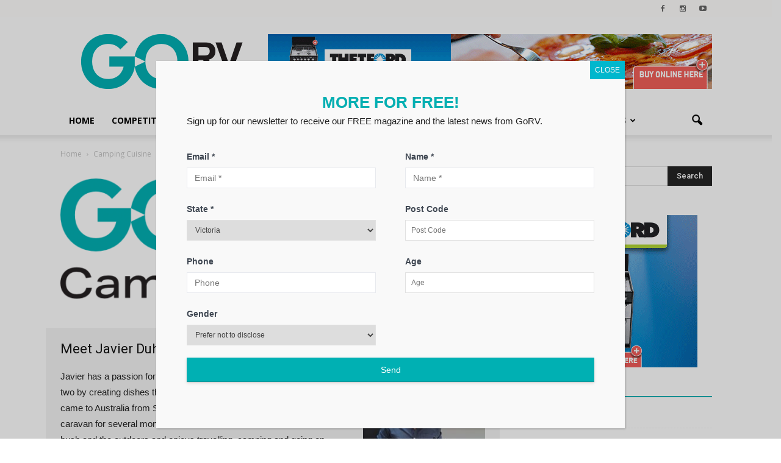

--- FILE ---
content_type: text/html; charset=UTF-8
request_url: https://www.gorv.com.au/camping-cuisine/
body_size: 25873
content:
<!doctype html >
<!--[if IE 8]>    <html class="ie8" lang="en"> <![endif]-->
<!--[if IE 9]>    <html class="ie9" lang="en"> <![endif]-->
<!--[if gt IE 8]><!--> <html lang="en-AU" prefix="og: http://ogp.me/ns#"> <!--<![endif]-->
<head>
    <title>Camping Cuisine - GoRV</title>
    <meta charset="UTF-8" />
    <meta name="viewport" content="width=device-width, initial-scale=1.0">
    <link rel="pingback" href="https://www.gorv.com.au/xmlrpc.php" />
    <link rel="icon" type="image/png" href="https://www.gorv.com.au/wp-content/uploads/2016/12/favicon.png">
<!-- This site is optimized with the Yoast SEO plugin v7.5.1 - https://yoast.com/wordpress/plugins/seo/ -->
<link rel="canonical" href="https://www.gorv.com.au/camping-cuisine/" />
<meta property="og:locale" content="en_US" />
<meta property="og:type" content="article" />
<meta property="og:title" content="Camping Cuisine - GoRV" />
<meta property="og:url" content="https://www.gorv.com.au/camping-cuisine/" />
<meta property="og:site_name" content="GoRV" />
<meta property="article:publisher" content="https://www.facebook.com/gorvau/" />
<meta name="twitter:card" content="summary" />
<meta name="twitter:title" content="Camping Cuisine - GoRV" />
<script type='application/ld+json'>{"@context":"https:\/\/schema.org","@type":"Organization","url":"https:\/\/www.gorv.com.au\/","sameAs":["https:\/\/www.facebook.com\/gorvau\/","https:\/\/www.youtube.com\/channel\/UC-NFRazQEKmCQV_YsAl1PHA"],"@id":"https:\/\/www.gorv.com.au\/#organization","name":"Go RV","logo":"https:\/\/www.gorv.com.au\/wp-content\/uploads\/2016\/11\/go-rv-4.png"}</script>
<!-- / Yoast SEO plugin. -->

<script type='text/javascript'>console.log('PixelYourSite Free version 7.1.2');</script>
<link rel='dns-prefetch' href='//fonts.googleapis.com' />
<link rel='dns-prefetch' href='//s.w.org' />
<link rel='dns-prefetch' href='//www.googletagmanager.com' />
<link rel="alternate" type="application/rss+xml" title="GoRV &raquo; Feed" href="https://www.gorv.com.au/feed/" />
<link rel="alternate" type="application/rss+xml" title="GoRV &raquo; Comments Feed" href="https://www.gorv.com.au/comments/feed/" />
		<script type="text/javascript">
			window._wpemojiSettings = {"baseUrl":"https:\/\/s.w.org\/images\/core\/emoji\/2.3\/72x72\/","ext":".png","svgUrl":"https:\/\/s.w.org\/images\/core\/emoji\/2.3\/svg\/","svgExt":".svg","source":{"concatemoji":"https:\/\/www.gorv.com.au\/wp-includes\/js\/wp-emoji-release.min.js?ver=4.8.1"}};
			!function(a,b,c){function d(a){var b,c,d,e,f=String.fromCharCode;if(!k||!k.fillText)return!1;switch(k.clearRect(0,0,j.width,j.height),k.textBaseline="top",k.font="600 32px Arial",a){case"flag":return k.fillText(f(55356,56826,55356,56819),0,0),b=j.toDataURL(),k.clearRect(0,0,j.width,j.height),k.fillText(f(55356,56826,8203,55356,56819),0,0),c=j.toDataURL(),b===c&&(k.clearRect(0,0,j.width,j.height),k.fillText(f(55356,57332,56128,56423,56128,56418,56128,56421,56128,56430,56128,56423,56128,56447),0,0),b=j.toDataURL(),k.clearRect(0,0,j.width,j.height),k.fillText(f(55356,57332,8203,56128,56423,8203,56128,56418,8203,56128,56421,8203,56128,56430,8203,56128,56423,8203,56128,56447),0,0),c=j.toDataURL(),b!==c);case"emoji4":return k.fillText(f(55358,56794,8205,9794,65039),0,0),d=j.toDataURL(),k.clearRect(0,0,j.width,j.height),k.fillText(f(55358,56794,8203,9794,65039),0,0),e=j.toDataURL(),d!==e}return!1}function e(a){var c=b.createElement("script");c.src=a,c.defer=c.type="text/javascript",b.getElementsByTagName("head")[0].appendChild(c)}var f,g,h,i,j=b.createElement("canvas"),k=j.getContext&&j.getContext("2d");for(i=Array("flag","emoji4"),c.supports={everything:!0,everythingExceptFlag:!0},h=0;h<i.length;h++)c.supports[i[h]]=d(i[h]),c.supports.everything=c.supports.everything&&c.supports[i[h]],"flag"!==i[h]&&(c.supports.everythingExceptFlag=c.supports.everythingExceptFlag&&c.supports[i[h]]);c.supports.everythingExceptFlag=c.supports.everythingExceptFlag&&!c.supports.flag,c.DOMReady=!1,c.readyCallback=function(){c.DOMReady=!0},c.supports.everything||(g=function(){c.readyCallback()},b.addEventListener?(b.addEventListener("DOMContentLoaded",g,!1),a.addEventListener("load",g,!1)):(a.attachEvent("onload",g),b.attachEvent("onreadystatechange",function(){"complete"===b.readyState&&c.readyCallback()})),f=c.source||{},f.concatemoji?e(f.concatemoji):f.wpemoji&&f.twemoji&&(e(f.twemoji),e(f.wpemoji)))}(window,document,window._wpemojiSettings);
		</script>
		<style type="text/css">
img.wp-smiley,
img.emoji {
	display: inline !important;
	border: none !important;
	box-shadow: none !important;
	height: 1em !important;
	width: 1em !important;
	margin: 0 .07em !important;
	vertical-align: -0.1em !important;
	background: none !important;
	padding: 0 !important;
}
</style>
<link rel='stylesheet' id='usrStyle-css'  href='https://www.gorv.com.au/wp-content/plugins/universal-star-rating/css/style.css?ver=4.8.1' type='text/css' media='all' />
<link rel='stylesheet' id='contact-form-7-css'  href='https://www.gorv.com.au/wp-content/plugins/contact-form-7/includes/css/styles.css?ver=5.0.5' type='text/css' media='all' />
<link rel='stylesheet' id='google_font_open_sans-css'  href='https://fonts.googleapis.com/css?family=Open+Sans%3A300italic%2C400italic%2C600italic%2C400%2C600%2C700&#038;ver=4.8.1' type='text/css' media='all' />
<link rel='stylesheet' id='google_font_roboto-css'  href='https://fonts.googleapis.com/css?family=Roboto%3A500%2C400italic%2C700%2C900%2C500italic%2C400%2C300&#038;ver=4.8.1' type='text/css' media='all' />
<link rel='stylesheet' id='js_composer_front-css'  href='https://www.gorv.com.au/wp-content/plugins/js_composer/assets/css/js_composer.min.css?ver=4.11.2' type='text/css' media='all' />
<link rel='stylesheet' id='popup-maker-site-css'  href='//www.gorv.com.au/wp-content/uploads/pum/pum-site-styles.css?generated=1764800858&#038;ver=1.8.11' type='text/css' media='all' />
<link rel='stylesheet' id='__EPYT__style-css'  href='https://www.gorv.com.au/wp-content/plugins/youtube-embed-plus/styles/ytprefs.min.css?ver=13.1.2' type='text/css' media='all' />
<style id='__EPYT__style-inline-css' type='text/css'>

                .epyt-gallery-thumb {
                        width: 33.333%;
                }
                
</style>
<link rel='stylesheet' id='td-theme-css'  href='https://www.gorv.com.au/wp-content/themes/Newspaper/style.css?ver=7.1.1' type='text/css' media='all' />
<script>if (document.location.protocol != "https:") {document.location = document.URL.replace(/^http:/i, "https:");}</script><script type='text/javascript' src='https://www.gorv.com.au/wp-content/plugins/jquery-updater/js/jquery-3.5.1.min.js?ver=3.5.1'></script>
<script type='text/javascript' src='https://www.gorv.com.au/wp-content/plugins/jquery-updater/js/jquery-migrate-3.3.0.min.js?ver=3.3.0'></script>
<script type='text/javascript' src='https://www.gorv.com.au/wp-content/plugins/pixelyoursite/dist/scripts/jquery.bind-first-0.2.3.min.js?ver=4.8.1'></script>
<script type='text/javascript' src='https://www.gorv.com.au/wp-content/plugins/pixelyoursite/dist/scripts/js.cookie-2.1.3.min.js?ver=2.1.3'></script>
<script type='text/javascript'>
/* <![CDATA[ */
var pysOptions = {"staticEvents":{"facebook":{"PageView":[{"params":[],"delay":0,"ids":[]}],"GeneralEvent":[{"params":{"post_type":"page","post_id":"115954","content_name":"Camping Cuisine"},"delay":0,"ids":[]}]}},"facebook":{"pixelIds":["418079318722470"],"advancedMatching":[],"removeMetadata":false,"contentParams":{"post_type":"page","post_id":115954,"content_name":"Camping Cuisine"},"commentEventEnabled":true,"wooVariableAsSimple":false,"downloadEnabled":true,"formEventEnabled":true},"debug":"","siteUrl":"https:\/\/www.gorv.com.au","ajaxUrl":"https:\/\/www.gorv.com.au\/wp-admin\/admin-ajax.php","commonEventParams":{"domain":"www.gorv.com.au","user_roles":"guest","plugin":"PixelYourSite"},"commentEventEnabled":"1","downloadEventEnabled":"1","downloadExtensions":["doc","exe","js","pdf","ppt","tgz","zip","xls"],"formEventEnabled":"1","gdpr":{"ajax_enabled":false,"all_disabled_by_api":false,"facebook_disabled_by_api":false,"analytics_disabled_by_api":false,"google_ads_disabled_by_api":false,"pinterest_disabled_by_api":false,"bing_disabled_by_api":false,"facebook_prior_consent_enabled":true,"analytics_prior_consent_enabled":true,"google_ads_prior_consent_enabled":null,"pinterest_prior_consent_enabled":true,"bing_prior_consent_enabled":true,"cookiebot_integration_enabled":false,"cookiebot_facebook_consent_category":"marketing","cookiebot_analytics_consent_category":"statistics","cookiebot_google_ads_consent_category":null,"cookiebot_pinterest_consent_category":"marketing","cookiebot_bing_consent_category":"marketing","ginger_integration_enabled":false,"cookie_notice_integration_enabled":false,"cookie_law_info_integration_enabled":false},"woo":{"enabled":false,"addToCartOnButtonEnabled":false,"addToCartOnButtonValueEnabled":false,"addToCartOnButtonValueOption":"price","removeFromCartEnabled":true,"removeFromCartSelector":".cart .product-remove .remove"},"edd":{"enabled":false,"addToCartOnButtonEnabled":false,"addToCartOnButtonValueEnabled":false,"addToCartOnButtonValueOption":"price","removeFromCartEnabled":true}};
/* ]]> */
</script>
<script type='text/javascript' src='https://www.gorv.com.au/wp-content/plugins/pixelyoursite/dist/scripts/public.js?ver=7.1.2'></script>
<script type='text/javascript'>
/* <![CDATA[ */
var _EPYT_ = {"ajaxurl":"https:\/\/www.gorv.com.au\/wp-admin\/admin-ajax.php","security":"5c1a7c3a6f","gallery_scrolloffset":"20","eppathtoscripts":"https:\/\/www.gorv.com.au\/wp-content\/plugins\/youtube-embed-plus\/scripts\/","eppath":"https:\/\/www.gorv.com.au\/wp-content\/plugins\/youtube-embed-plus\/","epresponsiveselector":"[\"iframe.__youtube_prefs_widget__\"]","epdovol":"1","version":"13.1.2","evselector":"iframe.__youtube_prefs__[src], iframe[src*=\"youtube.com\/embed\/\"], iframe[src*=\"youtube-nocookie.com\/embed\/\"]","ajax_compat":"","ytapi_load":"light","stopMobileBuffer":"1","vi_active":"","vi_js_posttypes":[]};
/* ]]> */
</script>
<script type='text/javascript' src='https://www.gorv.com.au/wp-content/plugins/youtube-embed-plus/scripts/ytprefs.min.js?ver=13.1.2'></script>
<link rel='https://api.w.org/' href='https://www.gorv.com.au/wp-json/' />
<link rel="EditURI" type="application/rsd+xml" title="RSD" href="https://www.gorv.com.au/xmlrpc.php?rsd" />
<link rel="wlwmanifest" type="application/wlwmanifest+xml" href="https://www.gorv.com.au/wp-includes/wlwmanifest.xml" /> 
<meta name="generator" content="WordPress 4.8.1" />
<link rel='shortlink' href='https://www.gorv.com.au/?p=115954' />
<link rel="alternate" type="application/json+oembed" href="https://www.gorv.com.au/wp-json/oembed/1.0/embed?url=https%3A%2F%2Fwww.gorv.com.au%2Fcamping-cuisine%2F" />
<link rel="alternate" type="text/xml+oembed" href="https://www.gorv.com.au/wp-json/oembed/1.0/embed?url=https%3A%2F%2Fwww.gorv.com.au%2Fcamping-cuisine%2F&#038;format=xml" />

<!-- This site is using AdRotate v5.8.9 to display their advertisements - https://ajdg.solutions/ -->
<!-- AdRotate CSS -->
<style type="text/css" media="screen">
	.g { margin:0px; padding:0px; overflow:hidden; line-height:1; zoom:1; }
	.g img { height:auto; }
	.g-col { position:relative; float:left; }
	.g-col:first-child { margin-left: 0; }
	.g-col:last-child { margin-right: 0; }
	@media only screen and (max-width: 480px) {
		.g-col, .g-dyn, .g-single { width:100%; margin-left:0; margin-right:0; }
	}
</style>
<!-- /AdRotate CSS -->

<meta name="generator" content="Site Kit by Google 1.35.0" /><script>
  (function(i,s,o,g,r,a,m){i['GoogleAnalyticsObject']=r;i[r]=i[r]||function(){
  (i[r].q=i[r].q||[]).push(arguments)},i[r].l=1*new Date();a=s.createElement(o),
  m=s.getElementsByTagName(o)[0];a.async=1;a.src=g;m.parentNode.insertBefore(a,m)
  })(window,document,'script','https://www.google-analytics.com/analytics.js','ga');

  ga('create', 'UA-88428963-1', 'auto');
  ga('send', 'pageview');

</script>

<script>
/**
* Function that tracks a click on an outbound link in Analytics.
* This function takes a valid URL string as an argument, and uses that URL string
* as the event label. Setting the transport method to 'beacon' lets the hit be sent
* using 'navigator.sendBeacon' in browser that support it.
*/
var trackOutboundLink = function(url) {
   ga('send', 'event', 'outbound', 'click', url, {
     'transport': 'beacon',
     'hitCallback': function(){document.location = url;}
   });
}
</script>

<!-- Google tag (gtag.js) -->
<script async src="https://www.googletagmanager.com/gtag/js?id=G-7502D5H6MH"></script>
<script>
  window.dataLayer = window.dataLayer || [];
  function gtag(){dataLayer.push(arguments);}
  gtag('js', new Date());

  gtag('config', 'G-7502D5H6MH');
</script>

<script async src="https://pagead2.googlesyndication.com/pagead/js/adsbygoogle.js?client=ca-pub-7157640061427607"
     crossorigin="anonymous"></script><!--[if lt IE 9]><script src="https://html5shim.googlecode.com/svn/trunk/html5.js"></script><![endif]-->
    <meta name="generator" content="Powered by Visual Composer - drag and drop page builder for WordPress."/>
<!--[if lte IE 9]><link rel="stylesheet" type="text/css" href="https://www.gorv.com.au/wp-content/plugins/js_composer/assets/css/vc_lte_ie9.min.css" media="screen"><![endif]--><!--[if IE  8]><link rel="stylesheet" type="text/css" href="https://www.gorv.com.au/wp-content/plugins/js_composer/assets/css/vc-ie8.min.css" media="screen"><![endif]--><!-- Google Tag Manager added by Site Kit -->
<script>
( function( w, d, s, l, i ) {
	w[l] = w[l] || [];
	w[l].push( {'gtm.start': new Date().getTime(), event: 'gtm.js'} );
	var f = d.getElementsByTagName( s )[0],
		j = d.createElement( s ), dl = l != 'dataLayer' ? '&l=' + l : '';
	j.async = true;
	j.src = 'https://www.googletagmanager.com/gtm.js?id=' + i + dl;
	f.parentNode.insertBefore( j, f );
} )( window, document, 'script', 'dataLayer', 'GTM-5F7K6M4' );
</script>
<!-- End Google Tag Manager -->
		
<!-- JS generated by theme -->

<script>
    
    

	    var tdBlocksArray = []; //here we store all the items for the current page

	    //td_block class - each ajax block uses a object of this class for requests
	    function tdBlock() {
		    this.id = '';
		    this.block_type = 1; //block type id (1-234 etc)
		    this.atts = '';
		    this.td_column_number = '';
		    this.td_current_page = 1; //
		    this.post_count = 0; //from wp
		    this.found_posts = 0; //from wp
		    this.max_num_pages = 0; //from wp
		    this.td_filter_value = ''; //current live filter value
		    this.is_ajax_running = false;
		    this.td_user_action = ''; // load more or infinite loader (used by the animation)
		    this.header_color = '';
		    this.ajax_pagination_infinite_stop = ''; //show load more at page x
	    }


        // td_js_generator - mini detector
        (function(){
            var htmlTag = document.getElementsByTagName("html")[0];

            if ( navigator.userAgent.indexOf("MSIE 10.0") > -1 ) {
                htmlTag.className += ' ie10';
            }

            if ( !!navigator.userAgent.match(/Trident.*rv\:11\./) ) {
                htmlTag.className += ' ie11';
            }

            if ( /(iPad|iPhone|iPod)/g.test(navigator.userAgent) ) {
                htmlTag.className += ' td-md-is-ios';
            }

            var user_agent = navigator.userAgent.toLowerCase();
            if ( user_agent.indexOf("android") > -1 ) {
                htmlTag.className += ' td-md-is-android';
            }

            if ( -1 !== navigator.userAgent.indexOf('Mac OS X')  ) {
                htmlTag.className += ' td-md-is-os-x';
            }

            if ( /chrom(e|ium)/.test(navigator.userAgent.toLowerCase()) ) {
               htmlTag.className += ' td-md-is-chrome';
            }

            if ( -1 !== navigator.userAgent.indexOf('Firefox') ) {
                htmlTag.className += ' td-md-is-firefox';
            }

            if ( -1 !== navigator.userAgent.indexOf('Safari') && -1 === navigator.userAgent.indexOf('Chrome') ) {
                htmlTag.className += ' td-md-is-safari';
            }

        })();




        var tdLocalCache = {};

        ( function () {
            "use strict";

            tdLocalCache = {
                data: {},
                remove: function (resource_id) {
                    delete tdLocalCache.data[resource_id];
                },
                exist: function (resource_id) {
                    return tdLocalCache.data.hasOwnProperty(resource_id) && tdLocalCache.data[resource_id] !== null;
                },
                get: function (resource_id) {
                    return tdLocalCache.data[resource_id];
                },
                set: function (resource_id, cachedData) {
                    tdLocalCache.remove(resource_id);
                    tdLocalCache.data[resource_id] = cachedData;
                }
            };
        })();

    
    
var td_viewport_interval_list=[{"limitBottom":767,"sidebarWidth":228},{"limitBottom":1018,"sidebarWidth":300},{"limitBottom":1140,"sidebarWidth":324}];
var td_animation_stack_effect="type0";
var tds_animation_stack=true;
var td_animation_stack_specific_selectors=".entry-thumb, img";
var td_animation_stack_general_selectors=".td-animation-stack img, .post img";
var td_ajax_url="https:\/\/www.gorv.com.au\/wp-admin\/admin-ajax.php?td_theme_name=Newspaper&v=7.1.1";
var td_get_template_directory_uri="https:\/\/www.gorv.com.au\/wp-content\/themes\/Newspaper";
var tds_snap_menu="snap";
var tds_logo_on_sticky="";
var tds_header_style="";
var td_please_wait="Please wait...";
var td_email_user_pass_incorrect="User or password incorrect!";
var td_email_user_incorrect="Email or username incorrect!";
var td_email_incorrect="Email incorrect!";
var tds_more_articles_on_post_enable="";
var tds_more_articles_on_post_time_to_wait="";
var tds_more_articles_on_post_pages_distance_from_top=0;
var tds_theme_color_site_wide="#00b0b3";
var tds_smart_sidebar="enabled";
var tdThemeName="Newspaper";
var td_magnific_popup_translation_tPrev="Previous (Left arrow key)";
var td_magnific_popup_translation_tNext="Next (Right arrow key)";
var td_magnific_popup_translation_tCounter="%curr% of %total%";
var td_magnific_popup_translation_ajax_tError="The content from %url% could not be loaded.";
var td_magnific_popup_translation_image_tError="The image #%curr% could not be loaded.";
var td_ad_background_click_link="";
var td_ad_background_click_target="";
</script>


<!-- Header style compiled by theme -->

<style>
    
.td-header-wrap .black-menu .sf-menu > .current-menu-item > a,
    .td-header-wrap .black-menu .sf-menu > .current-menu-ancestor > a,
    .td-header-wrap .black-menu .sf-menu > .current-category-ancestor > a,
    .td-header-wrap .black-menu .sf-menu > li > a:hover,
    .td-header-wrap .black-menu .sf-menu > .sfHover > a,
    .td-header-style-12 .td-header-menu-wrap-full,
    .sf-menu > .current-menu-item > a:after,
    .sf-menu > .current-menu-ancestor > a:after,
    .sf-menu > .current-category-ancestor > a:after,
    .sf-menu > li:hover > a:after,
    .sf-menu > .sfHover > a:after,
    .sf-menu ul .td-menu-item > a:hover,
    .sf-menu ul .sfHover > a,
    .sf-menu ul .current-menu-ancestor > a,
    .sf-menu ul .current-category-ancestor > a,
    .sf-menu ul .current-menu-item > a,
    .td-header-style-12 .td-affix,
    .header-search-wrap .td-drop-down-search:after,
    .header-search-wrap .td-drop-down-search .btn:hover,
    input[type=submit]:hover,
    .td-read-more a,
    .td-post-category:hover,
    .td-grid-style-1.td-hover-1 .td-big-grid-post:hover .td-post-category,
    .td-grid-style-5.td-hover-1 .td-big-grid-post:hover .td-post-category,
    .td_top_authors .td-active .td-author-post-count,
    .td_top_authors .td-active .td-author-comments-count,
    .td_top_authors .td_mod_wrap:hover .td-author-post-count,
    .td_top_authors .td_mod_wrap:hover .td-author-comments-count,
    .td-404-sub-sub-title a:hover,
    .td-search-form-widget .wpb_button:hover,
    .td-rating-bar-wrap div,
    .td_category_template_3 .td-current-sub-category,
    .mfp-content .td-login-wrap .btn,
    .mfp-content .td_display_err,
    .mfp-content .td_display_msg_ok,
    .dropcap,
    .td_wrapper_video_playlist .td_video_controls_playlist_wrapper,
    .wpb_default,
    .wpb_default:hover,
    .td-left-smart-list:hover,
    .td-right-smart-list:hover,
    .woocommerce-checkout .woocommerce input.button:hover,
    .woocommerce-page .woocommerce a.button:hover,
    .woocommerce-account div.woocommerce .button:hover,
    #bbpress-forums button:hover,
    .bbp_widget_login .button:hover,
    .td-footer-wrapper .td-post-category,
    .td-footer-wrapper .widget_product_search input[type="submit"]:hover,
    .woocommerce .product a.button:hover,
    .woocommerce .product #respond input#submit:hover,
    .woocommerce .checkout input#place_order:hover,
    .woocommerce .woocommerce.widget .button:hover,
    .single-product .product .summary .cart .button:hover,
    .woocommerce-cart .woocommerce table.cart .button:hover,
    .woocommerce-cart .woocommerce .shipping-calculator-form .button:hover,
    .td-next-prev-wrap a:hover,
    .td-load-more-wrap a:hover,
    .td-post-small-box a:hover,
    .page-nav .current,
    .page-nav:first-child > div,
    .td_category_template_8 .td-category-header .td-category a.td-current-sub-category,
    .td_category_template_4 .td-category-siblings .td-category a:hover,
    #bbpress-forums .bbp-pagination .current,
    #bbpress-forums #bbp-single-user-details #bbp-user-navigation li.current a,
    .td-theme-slider:hover .slide-meta-cat a,
    a.vc_btn-black:hover,
    .td-trending-now-wrapper:hover .td-trending-now-title,
    .td-scroll-up,
    .td-smart-list-button:hover,
    .td-weather-information:before,
    .td-weather-week:before,
    .td_block_exchange .td-exchange-header:before,
    .td_block_big_grid_9.td-grid-style-1 .td-post-category,
    .td_block_big_grid_9.td-grid-style-5 .td-post-category,
    .td-grid-style-6.td-hover-1 .td-module-thumb:after {
        background-color: #00b0b3;
    }

    .woocommerce .woocommerce-message .button:hover,
    .woocommerce .woocommerce-error .button:hover,
    .woocommerce .woocommerce-info .button:hover {
        background-color: #00b0b3 !important;
    }

    .woocommerce .product .onsale,
    .woocommerce.widget .ui-slider .ui-slider-handle {
        background: none #00b0b3;
    }

    .woocommerce.widget.widget_layered_nav_filters ul li a {
        background: none repeat scroll 0 0 #00b0b3 !important;
    }

    a,
    cite a:hover,
    .td_mega_menu_sub_cats .cur-sub-cat,
    .td-mega-span h3 a:hover,
    .td_mod_mega_menu:hover .entry-title a,
    .header-search-wrap .result-msg a:hover,
    .top-header-menu li a:hover,
    .top-header-menu .current-menu-item > a,
    .top-header-menu .current-menu-ancestor > a,
    .top-header-menu .current-category-ancestor > a,
    .td-social-icon-wrap > a:hover,
    .td-header-sp-top-widget .td-social-icon-wrap a:hover,
    .td-page-content blockquote p,
    .td-post-content blockquote p,
    .mce-content-body blockquote p,
    .comment-content blockquote p,
    .wpb_text_column blockquote p,
    .td_block_text_with_title blockquote p,
    .td_module_wrap:hover .entry-title a,
    .td-subcat-filter .td-subcat-list a:hover,
    .td-subcat-filter .td-subcat-dropdown a:hover,
    .td_quote_on_blocks,
    .dropcap2,
    .dropcap3,
    .td_top_authors .td-active .td-authors-name a,
    .td_top_authors .td_mod_wrap:hover .td-authors-name a,
    .td-post-next-prev-content a:hover,
    .author-box-wrap .td-author-social a:hover,
    .td-author-name a:hover,
    .td-author-url a:hover,
    .td_mod_related_posts:hover h3 > a,
    .td-post-template-11 .td-related-title .td-related-left:hover,
    .td-post-template-11 .td-related-title .td-related-right:hover,
    .td-post-template-11 .td-related-title .td-cur-simple-item,
    .td-post-template-11 .td_block_related_posts .td-next-prev-wrap a:hover,
    .comment-reply-link:hover,
    .logged-in-as a:hover,
    #cancel-comment-reply-link:hover,
    .td-search-query,
    .td-category-header .td-pulldown-category-filter-link:hover,
    .td-category-siblings .td-subcat-dropdown a:hover,
    .td-category-siblings .td-subcat-dropdown a.td-current-sub-category,
    .mfp-content .td-login-wrap .td-login-info-text a:hover,
    .widget a:hover,
    .widget_calendar tfoot a:hover,
    .woocommerce a.added_to_cart:hover,
    #bbpress-forums li.bbp-header .bbp-reply-content span a:hover,
    #bbpress-forums .bbp-forum-freshness a:hover,
    #bbpress-forums .bbp-topic-freshness a:hover,
    #bbpress-forums .bbp-forums-list li a:hover,
    #bbpress-forums .bbp-forum-title:hover,
    #bbpress-forums .bbp-topic-permalink:hover,
    #bbpress-forums .bbp-topic-started-by a:hover,
    #bbpress-forums .bbp-topic-started-in a:hover,
    #bbpress-forums .bbp-body .super-sticky li.bbp-topic-title .bbp-topic-permalink,
    #bbpress-forums .bbp-body .sticky li.bbp-topic-title .bbp-topic-permalink,
    .widget_display_replies .bbp-author-name,
    .widget_display_topics .bbp-author-name,
    .footer-text-wrap .footer-email-wrap a,
    .td-subfooter-menu li a:hover,
    .footer-social-wrap a:hover,
    a.vc_btn-black:hover,
    .td-smart-list-dropdown-wrap .td-smart-list-button:hover,
    .td_module_17 .td-read-more a:hover,
    .td_module_18 .td-read-more a:hover,
    .td_module_19 .td-post-author-name a:hover,
    .td-instagram-user a {
        color: #00b0b3;
    }

    .mfp-content .td_login_tab_focus,
    a.vc_btn-black.vc_btn_square_outlined:hover,
    a.vc_btn-black.vc_btn_outlined:hover,
    .td-mega-menu-page .wpb_content_element ul li a:hover {
        color: #00b0b3 !important;
    }

    .td-next-prev-wrap a:hover,
    .td-load-more-wrap a:hover,
    .td-post-small-box a:hover,
    .page-nav .current,
    .page-nav:first-child > div,
    .td_category_template_8 .td-category-header .td-category a.td-current-sub-category,
    .td_category_template_4 .td-category-siblings .td-category a:hover,
    #bbpress-forums .bbp-pagination .current,
    .mfp-content .td-login-panel-title,
    .post .td_quote_box,
    .page .td_quote_box,
    a.vc_btn-black:hover {
        border-color: #00b0b3;
    }

    .td_wrapper_video_playlist .td_video_currently_playing:after {
        border-color: #00b0b3 !important;
    }

    .header-search-wrap .td-drop-down-search:before {
        border-color: transparent transparent #00b0b3 transparent;
    }

    .block-title > span,
    .block-title > a,
    .block-title > label,
    .widgettitle,
    .widgettitle:after,
    .td-trending-now-title,
    .td-trending-now-wrapper:hover .td-trending-now-title,
    .wpb_tabs li.ui-tabs-active a,
    .wpb_tabs li:hover a,
    .vc_tta-container .vc_tta-color-grey.vc_tta-tabs-position-top.vc_tta-style-classic .vc_tta-tabs-container .vc_tta-tab.vc_active > a,
    .vc_tta-container .vc_tta-color-grey.vc_tta-tabs-position-top.vc_tta-style-classic .vc_tta-tabs-container .vc_tta-tab:hover > a,
    .td-related-title .td-cur-simple-item,
    .woocommerce .product .products h2,
    .td-subcat-filter .td-subcat-dropdown:hover .td-subcat-more {
    	background-color: #00b0b3;
    }

    .woocommerce div.product .woocommerce-tabs ul.tabs li.active {
    	background-color: #00b0b3 !important;
    }

    .block-title,
    .td-related-title,
    .wpb_tabs .wpb_tabs_nav,
    .vc_tta-container .vc_tta-color-grey.vc_tta-tabs-position-top.vc_tta-style-classic .vc_tta-tabs-container,
    .woocommerce div.product .woocommerce-tabs ul.tabs:before {
        border-color: #00b0b3;
    }
    .td_block_wrap .td-subcat-item .td-cur-simple-item {
	    color: #00b0b3;
	}


    
    .td-grid-style-4 .entry-title
    {
        background-color: rgba(0, 176, 179, 0.7);
    }

    
    .block-title > span,
    .block-title > a,
    .block-title > label,
    .widgettitle,
    .widgettitle:after,
    .td-trending-now-title,
    .td-trending-now-wrapper:hover .td-trending-now-title,
    .wpb_tabs li.ui-tabs-active a,
    .wpb_tabs li:hover a,
    .vc_tta-container .vc_tta-color-grey.vc_tta-tabs-position-top.vc_tta-style-classic .vc_tta-tabs-container .vc_tta-tab.vc_active > a,
    .vc_tta-container .vc_tta-color-grey.vc_tta-tabs-position-top.vc_tta-style-classic .vc_tta-tabs-container .vc_tta-tab:hover > a,
    .td-related-title .td-cur-simple-item,
    .woocommerce .product .products h2,
    .td-subcat-filter .td-subcat-dropdown:hover .td-subcat-more,
    .td-weather-information:before,
    .td-weather-week:before,
    .td_block_exchange .td-exchange-header:before {
        background-color: #00b0b3;
    }

    .woocommerce div.product .woocommerce-tabs ul.tabs li.active {
    	background-color: #00b0b3 !important;
    }

    .block-title,
    .td-related-title,
    .wpb_tabs .wpb_tabs_nav,
    .vc_tta-container .vc_tta-color-grey.vc_tta-tabs-position-top.vc_tta-style-classic .vc_tta-tabs-container,
    .woocommerce div.product .woocommerce-tabs ul.tabs:before {
        border-color: #00b0b3;
    }

    
    .block-title > span,
    .block-title > a,
    .widgettitle,
    .td-trending-now-title,
    .wpb_tabs li.ui-tabs-active a,
    .wpb_tabs li:hover a,
    .vc_tta-container .vc_tta-color-grey.vc_tta-tabs-position-top.vc_tta-style-classic .vc_tta-tabs-container .vc_tta-tab.vc_active > a,
    .vc_tta-container .vc_tta-color-grey.vc_tta-tabs-position-top.vc_tta-style-classic .vc_tta-tabs-container .vc_tta-tab:hover > a,
    .td-related-title .td-cur-simple-item,
    .woocommerce div.product .woocommerce-tabs ul.tabs li.active,
    .woocommerce .product .products h2 {
    	color: #ffffff;
    }


    
    .td-header-wrap .td-header-top-menu-full,
    .td-header-wrap .top-header-menu .sub-menu {
        background-color: rgba(244,171,115,0.01);
    }
    .td-header-style-8 .td-header-top-menu-full {
        background-color: transparent;
    }
    .td-header-style-8 .td-header-top-menu-full .td-header-top-menu {
        background-color: rgba(244,171,115,0.01);
        padding-left: 15px;
        padding-right: 15px;
    }

    .td-header-wrap .td-header-top-menu-full .td-header-top-menu,
    .td-header-wrap .td-header-top-menu-full {
        border-bottom: none;
    }


    
    .td-header-top-menu,
    .td-header-top-menu a,
    .td-header-wrap .td-header-top-menu-full .td-header-top-menu,
    .td-header-wrap .td-header-top-menu-full a,
    .td-header-style-8 .td-header-top-menu,
    .td-header-style-8 .td-header-top-menu a {
        color: #fcfcfc;
    }

    
    .top-header-menu .current-menu-item > a,
    .top-header-menu .current-menu-ancestor > a,
    .top-header-menu .current-category-ancestor > a,
    .top-header-menu li a:hover {
        color: #d6d6d6;
    }

    
    .td-header-wrap .td-header-sp-top-widget i.td-icon-font:hover {
        color: #c6c6c6;
    }


    
    .td-header-wrap .td-header-menu-wrap-full,
    .sf-menu > .current-menu-ancestor > a,
    .sf-menu > .current-category-ancestor > a,
    .td-header-menu-wrap.td-affix,
    .td-header-style-3 .td-header-main-menu,
    .td-header-style-3 .td-affix .td-header-main-menu,
    .td-header-style-4 .td-header-main-menu,
    .td-header-style-4 .td-affix .td-header-main-menu,
    .td-header-style-8 .td-header-menu-wrap.td-affix,
    .td-header-style-8 .td-header-top-menu-full {
		background-color: #ffffff;
    }


    .td-boxed-layout .td-header-style-3 .td-header-menu-wrap,
    .td-boxed-layout .td-header-style-4 .td-header-menu-wrap {
    	background-color: #ffffff !important;
    }


    @media (min-width: 1019px) {
        .td-header-style-1 .td-header-sp-recs,
        .td-header-style-1 .td-header-sp-logo {
            margin-bottom: 28px;
        }
    }

    @media (min-width: 768px) and (max-width: 1018px) {
        .td-header-style-1 .td-header-sp-recs,
        .td-header-style-1 .td-header-sp-logo {
            margin-bottom: 14px;
        }
    }

    .td-header-style-7 .td-header-top-menu {
        border-bottom: none;
    }


    
    @media (max-width: 767px) {
        body .td-header-wrap .td-header-main-menu {
            background-color: #ffffff !important;
        }
    }


    
    @media (max-width: 767px) {
        body #td-top-mobile-toggle i,
        .td-header-wrap .header-search-wrap .td-icon-search {
            color: #0a0a0a !important;
        }
    }

    
    .td-menu-background:before,
    .td-search-background:before {
        background: #d3e2e2;
        background: -moz-linear-gradient(top, #d3e2e2 0%, #73c7e3 100%);
        background: -webkit-gradient(left top, left bottom, color-stop(0%, #d3e2e2), color-stop(100%, #73c7e3));
        background: -webkit-linear-gradient(top, #d3e2e2 0%, #73c7e3 100%);
        background: -o-linear-gradient(top, #d3e2e2 0%, @mobileu_gradient_two_mob 100%);
        background: -ms-linear-gradient(top, #d3e2e2 0%, #73c7e3 100%);
        background: linear-gradient(to bottom, #d3e2e2 0%, #73c7e3 100%);
        filter: progid:DXImageTransform.Microsoft.gradient( startColorstr='#d3e2e2', endColorstr='#73c7e3', GradientType=0 );
    }

    
    .td-mobile-content .current-menu-item > a,
    .td-mobile-content .current-menu-ancestor > a,
    .td-mobile-content .current-category-ancestor > a,
    #td-mobile-nav .td-menu-login-section a:hover,
    #td-mobile-nav .td-register-section a:hover,
    #td-mobile-nav .td-menu-socials-wrap a:hover i,
    .td-search-close a:hover i {
        color: #565656;
    }

    
    .td-mobile-content li a,
    .td-mobile-content .td-icon-menu-right,
    .td-mobile-content .sub-menu .td-icon-menu-right,
    #td-mobile-nav .td-menu-login-section a,
    #td-mobile-nav .td-menu-logout a,
    #td-mobile-nav .td-menu-socials-wrap .td-icon-font,
    .td-mobile-close .td-icon-close-mobile,
    .td-search-close .td-icon-close-mobile,
    .td-search-wrap-mob,
    .td-search-wrap-mob #td-header-search-mob,
    #td-mobile-nav .td-register-section,
    #td-mobile-nav .td-register-section .td-login-input,
    #td-mobile-nav label,
    #td-mobile-nav .td-register-section i,
    #td-mobile-nav .td-register-section a,
    #td-mobile-nav .td_display_err,
    .td-search-wrap-mob .td_module_wrap .entry-title a,
    .td-search-wrap-mob .td_module_wrap:hover .entry-title a,
    .td-search-wrap-mob .td-post-date {
        color: #0a0a0a;
    }
    .td-search-wrap-mob .td-search-input:before,
    .td-search-wrap-mob .td-search-input:after,
    #td-mobile-nav .td-menu-login-section .td-menu-login span {
        background-color: #0a0a0a;
    }

    #td-mobile-nav .td-register-section .td-login-input {
        border-bottom-color: #0a0a0a !important;
    }


    
    .td-banner-wrap-full,
    .td-header-style-11 .td-logo-wrap-full {
        background-color: #ffffff;
    }

    .td-header-style-11 .td-logo-wrap-full {
        border-bottom: 0;
    }

    @media (min-width: 1019px) {
        .td-header-style-2 .td-header-sp-recs,
        .td-header-style-5 .td-a-rec-id-header > div,
        .td-header-style-5 .td-g-rec-id-header > .adsbygoogle,
        .td-header-style-6 .td-a-rec-id-header > div,
        .td-header-style-6 .td-g-rec-id-header > .adsbygoogle,
        .td-header-style-7 .td-a-rec-id-header > div,
        .td-header-style-7 .td-g-rec-id-header > .adsbygoogle,
        .td-header-style-8 .td-a-rec-id-header > div,
        .td-header-style-8 .td-g-rec-id-header > .adsbygoogle,
        .td-header-style-12 .td-a-rec-id-header > div,
        .td-header-style-12 .td-g-rec-id-header > .adsbygoogle {
            margin-bottom: 24px !important;
        }
    }

    @media (min-width: 768px) and (max-width: 1018px) {
        .td-header-style-2 .td-header-sp-recs,
        .td-header-style-5 .td-a-rec-id-header > div,
        .td-header-style-5 .td-g-rec-id-header > .adsbygoogle,
        .td-header-style-6 .td-a-rec-id-header > div,
        .td-header-style-6 .td-g-rec-id-header > .adsbygoogle,
        .td-header-style-7 .td-a-rec-id-header > div,
        .td-header-style-7 .td-g-rec-id-header > .adsbygoogle,
        .td-header-style-8 .td-a-rec-id-header > div,
        .td-header-style-8 .td-g-rec-id-header > .adsbygoogle,
        .td-header-style-12 .td-a-rec-id-header > div,
        .td-header-style-12 .td-g-rec-id-header > .adsbygoogle {
            margin-bottom: 14px !important;
        }
    }

     
    .td-header-wrap .td-logo-text-container .td-logo-text {
        color: #f2f2f2;
    }
</style>

<style type="text/css" data-type="vc_custom-css">.td-page-title {
    font-size: 42px; 
    line-height: 38px;
    margin: -9px 0 40px 0;
    display: none;
}
</style><style type="text/css" data-type="vc_shortcodes-custom-css">.vc_custom_1614905103651{padding-top: 20px !important;}.vc_custom_1614905614013{padding-top: 20px !important;background-color: #f4f4f4 !important;}.vc_custom_1614905741928{margin-bottom: 20px !important;padding-bottom: 20px !important;background-color: #f4f4f4 !important;}.vc_custom_1680065092088{margin-top: 0px !important;}.vc_custom_1680065109939{margin-bottom: 0px !important;}.vc_custom_1680065152181{margin-bottom: 0px !important;}</style><noscript><style type="text/css"> .wpb_animate_when_almost_visible { opacity: 1; }</style></noscript>
<link rel="stylesheet" href="https://maxcdn.bootstrapcdn.com/font-awesome/4.6.3/css/font-awesome.min.css" />

</head>

<body data-rsssl=1 class="page-template page-template-page-pagebuilder-title-cooking page-template-page-pagebuilder-title-cooking-php page page-id-115954 camping-cuisine white-menu wpb-js-composer js-comp-ver-4.11.2 vc_responsive td-animation-stack-type0 td-full-layout" itemscope="itemscope" itemtype="https://schema.org/WebPage">

        <div class="td-scroll-up"><i class="td-icon-menu-up"></i></div>
    
    <div class="td-menu-background"></div>
<div id="td-mobile-nav">
    <div class="td-mobile-container">
        <!-- mobile menu top section -->
        <div class="td-menu-socials-wrap">
            <!-- socials -->
            <div class="td-menu-socials">
                
        <span class="td-social-icon-wrap">
            <a target="_blank" href="https://www.facebook.com/gorvau/" title="Facebook">
                <i class="td-icon-font td-icon-facebook"></i>
            </a>
        </span>
        <span class="td-social-icon-wrap">
            <a target="_blank" href="https://www.instagram.com/gorv_aus" title="Instagram">
                <i class="td-icon-font td-icon-instagram"></i>
            </a>
        </span>
        <span class="td-social-icon-wrap">
            <a target="_blank" href="https://www.youtube.com/channel/UC-NFRazQEKmCQV_YsAl1PHA" title="Youtube">
                <i class="td-icon-font td-icon-youtube"></i>
            </a>
        </span>            </div>
            <!-- close button -->
            <div class="td-mobile-close">
                <a href="#"><i class="td-icon-close-mobile"></i></a>
            </div>
        </div>

        <!-- login section -->
        
        <!-- menu section -->
        <div class="td-mobile-content">
            <div class="menu-main-nav-container"><ul id="menu-main-nav" class="td-mobile-main-menu"><li id="menu-item-39804" class="menu-item menu-item-type-post_type menu-item-object-page menu-item-home menu-item-first menu-item-39804"><a href="https://www.gorv.com.au/">Home</a></li>
<li id="menu-item-209113" class="menu-item menu-item-type-post_type menu-item-object-page menu-item-209113"><a href="https://www.gorv.com.au/gorvs-giant-jayco-giveaway-2025/">Competition Entry!</a></li>
<li id="menu-item-147" class="menu-item menu-item-type-taxonomy menu-item-object-category menu-item-147"><a href="https://www.gorv.com.au/category/rv-tests/">RV Tests</a></li>
<li id="menu-item-146" class="menu-item menu-item-type-taxonomy menu-item-object-category menu-item-146"><a href="https://www.gorv.com.au/category/rv-news/">News</a></li>
<li id="menu-item-784" class="menu-item menu-item-type-taxonomy menu-item-object-category menu-item-784"><a href="https://www.gorv.com.au/category/rv-tech/">Tech</a></li>
<li id="menu-item-144" class="menu-item menu-item-type-taxonomy menu-item-object-category menu-item-144"><a href="https://www.gorv.com.au/category/rv-advice/">Advice</a></li>
<li id="menu-item-145" class="menu-item menu-item-type-taxonomy menu-item-object-category menu-item-145"><a href="https://www.gorv.com.au/category/rv-escapes/">Travel</a></li>
<li id="menu-item-2349" class="menu-item menu-item-type-post_type menu-item-object-page menu-item-2349"><a href="https://www.gorv.com.au/rv-videos/">Videos</a></li>
<li id="menu-item-1740" class="menu-item menu-item-type-post_type menu-item-object-page menu-item-1740"><a href="https://www.gorv.com.au/magazine/">Magazine</a></li>
<li id="menu-item-182" class="menu-item menu-item-type-post_type menu-item-object-page menu-item-has-children menu-item-182"><a href="https://www.gorv.com.au/contact/">Contact Us<i class="td-icon-menu-right td-element-after"></i></a>
<ul  class="sub-menu">
	<li id="menu-item-185" class="menu-item menu-item-type-post_type menu-item-object-page menu-item-185"><a href="https://www.gorv.com.au/contact/about/">About Us</a></li>
	<li id="menu-item-188" class="menu-item menu-item-type-post_type menu-item-object-page menu-item-188"><a href="https://www.gorv.com.au/contact/advertise/">Advertise</a></li>
</ul>
</li>
</ul></div>        </div>
    </div>

    <!-- register/login section -->
    </div>    <div class="td-search-background"></div>
<div class="td-search-wrap-mob">
	<div class="td-drop-down-search" aria-labelledby="td-header-search-button">
		<form method="get" class="td-search-form" action="https://www.gorv.com.au/">
			<!-- close button -->
			<div class="td-search-close">
				<a href="#"><i class="td-icon-close-mobile"></i></a>
			</div>
			<div role="search" class="td-search-input">
				<span>Search</span>
				<input id="td-header-search-mob" type="text" value="" name="s" autocomplete="off" />
			</div>
		</form>
		<div id="td-aj-search-mob"></div>
	</div>
</div>    
    
    <div id="td-outer-wrap">
    
        <div class="td-header-wrap td-header-style-1">

            <div class="td-header-top-menu-full">
                <div class="td-container td-header-row td-header-top-menu">
                    
    <div class="top-bar-style-1">
        
<div class="td-header-sp-top-menu">


	</div>
        <div class="td-header-sp-top-widget">
    
        <span class="td-social-icon-wrap">
            <a target="_blank" href="https://www.facebook.com/gorvau/" title="Facebook">
                <i class="td-icon-font td-icon-facebook"></i>
            </a>
        </span>
        <span class="td-social-icon-wrap">
            <a target="_blank" href="https://www.instagram.com/gorv_aus" title="Instagram">
                <i class="td-icon-font td-icon-instagram"></i>
            </a>
        </span>
        <span class="td-social-icon-wrap">
            <a target="_blank" href="https://www.youtube.com/channel/UC-NFRazQEKmCQV_YsAl1PHA" title="Youtube">
                <i class="td-icon-font td-icon-youtube"></i>
            </a>
        </span></div>
    </div>

<!-- LOGIN MODAL -->

                <div  id="login-form" class="white-popup-block mfp-hide mfp-with-anim">
                    <ul class="td-login-tabs">
                        <li><a id="login-link" class="td_login_tab_focus">LOG IN</a></li>
                    </ul>



                    <div class="td-login-wrap">
                        <div class="td_display_err"></div>

                        <div id="td-login-div" class="">
                            <div class="td-login-panel-title">Welcome! Log into your account</div>
                            <input class="td-login-input" type="text" name="login_email" id="login_email" placeholder="your username" value="" required>
                            <input class="td-login-input" type="password" name="login_pass" id="login_pass" value="" placeholder="your password" required>
                            <input type="button" name="login_button" id="login_button" class="wpb_button btn td-login-button" value="Log In">


                            <div class="td-login-info-text"><a href="#" id="forgot-pass-link">Forgot your password?</a></div>


                        </div>

                        

                         <div id="td-forgot-pass-div" class="td-display-none">
                            <div class="td-login-panel-title">Recover your password</div>
                            <input class="td-login-input" type="text" name="forgot_email" id="forgot_email" placeholder="your email" value="" required>
                            <input type="button" name="forgot_button" id="forgot_button" class="wpb_button btn td-login-button" value="Send My Pass">
                        </div>




                    </div>
                </div>
                                </div>
            </div>
        
            <div class="td-banner-wrap-full td-logo-wrap-full">
                <div class="td-container td-header-row td-header-header">
                    <div class="td-header-sp-logo">
                                <a class="td-main-logo" href="https://www.gorv.com.au/">
            <img class="td-retina-data" data-retina="https://www.gorv.com.au/wp-content/uploads/2018/07/GoRV_Logo_2018-Site@2x.png" src="https://www.gorv.com.au/wp-content/uploads/2018/07/GoRV_Logo_2018-Site.png" alt="GoRV.com.au" title="GoRV.com.au"/>
            <span class="td-visual-hidden">GoRV</span>
        </a>
                        </div>
                    <div class="td-header-sp-recs">
                        <div class="td-header-rec-wrap">
    <div class="g g-3"><div class="g-single a-39"><a class="gofollow" data-track="MzksMywxLDYw" href="https://www.rvpartsexpress.com.au/catalogsearch/result/?q=thetford"><img src="https://www.gorv.com.au/wp-content/uploads/2019/03/TF004137-Animated-Web-Banners-GoRV-Website_Leaderboard_2.gif" /></a></div></div>
</div>                    </div>
                </div>
            </div>
        
            <div class="td-header-menu-wrap-full">
                <div class="td-header-menu-wrap td-header-gradient">
                    <div class="td-container td-header-row td-header-main-menu">
                        <div id="td-header-menu" role="navigation">
    <div id="td-top-mobile-toggle"><a href="#"><i class="td-icon-font td-icon-mobile"></i></a></div>
    <div class="td-main-menu-logo td-logo-in-header">
                <a class="td-main-logo" href="https://www.gorv.com.au/">
            <img class="td-retina-data" data-retina="https://www.gorv.com.au/wp-content/uploads/2018/07/GoRV_Logo_2018-Site@2x.png" src="https://www.gorv.com.au/wp-content/uploads/2018/07/GoRV_Logo_2018-Site.png" alt="GoRV.com.au" title="GoRV.com.au"/>
        </a>
        </div>
    <div class="menu-main-nav-container"><ul id="menu-main-nav-1" class="sf-menu"><li class="menu-item menu-item-type-post_type menu-item-object-page menu-item-home menu-item-first td-menu-item td-normal-menu menu-item-39804"><a href="https://www.gorv.com.au/">Home</a></li>
<li class="menu-item menu-item-type-post_type menu-item-object-page td-menu-item td-normal-menu menu-item-209113"><a href="https://www.gorv.com.au/gorvs-giant-jayco-giveaway-2025/">Competition Entry!</a></li>
<li class="menu-item menu-item-type-taxonomy menu-item-object-category td-menu-item td-normal-menu menu-item-147"><a href="https://www.gorv.com.au/category/rv-tests/">RV Tests</a></li>
<li class="menu-item menu-item-type-taxonomy menu-item-object-category td-menu-item td-normal-menu menu-item-146"><a href="https://www.gorv.com.au/category/rv-news/">News</a></li>
<li class="menu-item menu-item-type-taxonomy menu-item-object-category td-menu-item td-normal-menu menu-item-784"><a href="https://www.gorv.com.au/category/rv-tech/">Tech</a></li>
<li class="menu-item menu-item-type-taxonomy menu-item-object-category td-menu-item td-normal-menu menu-item-144"><a href="https://www.gorv.com.au/category/rv-advice/">Advice</a></li>
<li class="menu-item menu-item-type-taxonomy menu-item-object-category td-menu-item td-normal-menu menu-item-145"><a href="https://www.gorv.com.au/category/rv-escapes/">Travel</a></li>
<li class="menu-item menu-item-type-post_type menu-item-object-page td-menu-item td-normal-menu menu-item-2349"><a href="https://www.gorv.com.au/rv-videos/">Videos</a></li>
<li class="menu-item menu-item-type-post_type menu-item-object-page td-menu-item td-normal-menu menu-item-1740"><a href="https://www.gorv.com.au/magazine/">Magazine</a></li>
<li class="menu-item menu-item-type-post_type menu-item-object-page menu-item-has-children td-menu-item td-normal-menu menu-item-182"><a href="https://www.gorv.com.au/contact/">Contact Us</a>
<ul  class="sub-menu">
	<li class="menu-item menu-item-type-post_type menu-item-object-page td-menu-item td-normal-menu menu-item-185"><a href="https://www.gorv.com.au/contact/about/">About Us</a></li>
	<li class="menu-item menu-item-type-post_type menu-item-object-page td-menu-item td-normal-menu menu-item-188"><a href="https://www.gorv.com.au/contact/advertise/">Advertise</a></li>
</ul>
</li>
</ul></div></div>


<div class="td-search-wrapper">
    <div id="td-top-search">
        <!-- Search -->
        <div class="header-search-wrap">
            <div class="dropdown header-search">
                <a id="td-header-search-button" href="#" role="button" class="dropdown-toggle " data-toggle="dropdown"><i class="td-icon-search"></i></a>
                <a id="td-header-search-button-mob" href="#" role="button" class="dropdown-toggle " data-toggle="dropdown"><i class="td-icon-search"></i></a>
            </div>
        </div>
    </div>
</div>

<div class="header-search-wrap">
	<div class="dropdown header-search">
		<div class="td-drop-down-search" aria-labelledby="td-header-search-button">
			<form method="get" class="td-search-form" action="https://www.gorv.com.au/">
				<div role="search" class="td-head-form-search-wrap">
					<input id="td-header-search" type="text" value="" name="s" autocomplete="off" /><input class="wpb_button wpb_btn-inverse btn" type="submit" id="td-header-search-top" value="Search" />
				</div>
			</form>
			<div id="td-aj-search"></div>
		</div>
	</div>
</div>                    </div>
                </div>
            </div>
        
        </div>
        <div class="td-main-content-wrap">
    <div class="td-container ">
        <div class="td-crumb-container">
            <div class="entry-crumbs"><span itemscope itemtype="http://data-vocabulary.org/Breadcrumb"><a title="" class="entry-crumb" itemprop="url" href="https://www.gorv.com.au/"><span itemprop="title">Home</span></a></span> <i class="td-icon-right td-bread-sep td-bred-no-url-last"></i> <span class="td-bred-no-url-last" itemscope itemtype="http://data-vocabulary.org/Breadcrumb"><meta itemprop="title" content = "Camping Cuisine"><meta itemprop="url" content = "https://www.gorv.com.au/camping-cuisine/">Camping Cuisine</span></div>        </div>
        <div class="td-pb-row">
                                    <div class="td-pb-span8 td-main-content" role="main">
                            <div class="td-ss-main-content">
                                                                <div class="td-page-header">
                                    <h1 class="entry-title td-page-title">
                                        <span>Camping Cuisine</span>
                                    </h1>
                                </div>
                                <div class="td-pb-padding-side td-page-content">
                                    <div class="vc_row wpb_row td-pb-row vc_custom_1614905103651"><div class="wpb_column vc_column_container td-pb-span12"><div class="wpb_wrapper">
	<div class="wpb_single_image wpb_content_element vc_align_left">
		
		<figure class="wpb_wrapper vc_figure">
			<div class="vc_single_image-wrapper   vc_box_border_grey"><img width="640" height="210" src="https://www.gorv.com.au/wp-content/uploads/2021/03/CampingCuisine_TempLogo.png" class="vc_single_image-img attachment-large" alt="" srcset="https://www.gorv.com.au/wp-content/uploads/2021/03/CampingCuisine_TempLogo.png 800w, https://www.gorv.com.au/wp-content/uploads/2021/03/CampingCuisine_TempLogo-300x98.png 300w, https://www.gorv.com.au/wp-content/uploads/2021/03/CampingCuisine_TempLogo-768x252.png 768w, https://www.gorv.com.au/wp-content/uploads/2021/03/CampingCuisine_TempLogo-696x228.png 696w" sizes="(max-width: 640px) 100vw, 640px" /></div>
		</figure>
	</div>
</div></div></div><div class="vc_row wpb_row td-pb-row vc_custom_1614905614013"><div class="wpb_column vc_column_container td-pb-span12"><div class="wpb_wrapper"><h3 style="text-align: left" class="vc_custom_heading vc_custom_1680065092088">Meet Javier Duharte</h3></div></div></div><div class="vc_row wpb_row td-pb-row vc_custom_1614905741928"><div class="wpb_column vc_column_container td-pb-span8"><div class="wpb_wrapper">
	<div class="wpb_text_column wpb_content_element  vc_custom_1680065109939">
		<div class="wpb_wrapper">
			<p>Javier has a passion for art and cooking and loves to combine the two by creating dishes that not only taste great but look great! He came to Australia from South America at the age of 8 and lived in a caravan for several months. It was here that he found a love for the bush and the outdoors and enjoys travelling, camping and going on the road. Javier enjoys cooking for his friends and family and there is no exception, whether he is camping or caravanning. Javier loves the challenge of creating new recipes by fusing cuisines from different cultures or adapting recipes to create tasty and exciting new dishes. Javier directed some of our previous episodes of camping cuisine and he is now looking forward to being in front of the camera sharing some of his favourite recipes with you. Salud!</p>

		</div>
	</div>
</div></div><div class="wpb_column vc_column_container td-pb-span4"><div class="wpb_wrapper">
	<div class="wpb_single_image wpb_content_element vc_align_center  vc_custom_1680065152181">
		
		<figure class="wpb_wrapper vc_figure">
			<div class="vc_single_image-wrapper   vc_box_border_grey"><img width="210" height="300" src="https://www.gorv.com.au/wp-content/uploads/2021/03/Resized_Perfect365_1678425738975-210x300.jpeg" class="vc_single_image-img attachment-medium" alt="" srcset="https://www.gorv.com.au/wp-content/uploads/2021/03/Resized_Perfect365_1678425738975-210x300.jpeg 210w, https://www.gorv.com.au/wp-content/uploads/2021/03/Resized_Perfect365_1678425738975-718x1024.jpeg 718w, https://www.gorv.com.au/wp-content/uploads/2021/03/Resized_Perfect365_1678425738975-696x993.jpeg 696w, https://www.gorv.com.au/wp-content/uploads/2021/03/Resized_Perfect365_1678425738975-294x420.jpeg 294w, https://www.gorv.com.au/wp-content/uploads/2021/03/Resized_Perfect365_1678425738975.jpeg 757w" sizes="(max-width: 210px) 100vw, 210px" /></div>
		</figure>
	</div>
</div></div></div><div class="vc_row wpb_row td-pb-row"><div class="wpb_column vc_column_container td-pb-span12"><div class="wpb_wrapper">
<style scoped>
.td_uid_1_696ed32469db3_rand .td_module_wrap:hover .entry-title a,
            .td_uid_1_696ed32469db3_rand a.td-pulldown-filter-link:hover,
            .td_uid_1_696ed32469db3_rand .td-subcat-item a:hover,
            .td_uid_1_696ed32469db3_rand .td-subcat-item .td-cur-simple-item,
            .td_uid_1_696ed32469db3_rand .td_quote_on_blocks,
            .td_uid_1_696ed32469db3_rand .td-opacity-cat .td-post-category:hover,
            .td_uid_1_696ed32469db3_rand .td-opacity-read .td-read-more a:hover,
            .td_uid_1_696ed32469db3_rand .td-opacity-author .td-post-author-name a:hover,
            .td_uid_1_696ed32469db3_rand .td-instagram-user a {
                color: #9144aa;
            }

            .td_uid_1_696ed32469db3_rand .td-next-prev-wrap a:hover,
            .td_uid_1_696ed32469db3_rand .td-load-more-wrap a:hover {
                background-color: #9144aa;
                border-color: #9144aa;
            }

            .td_uid_1_696ed32469db3_rand .block-title span,
            .td_uid_1_696ed32469db3_rand .td-trending-now-title,
            .td_uid_1_696ed32469db3_rand .block-title a,
            .td_uid_1_696ed32469db3_rand .td-read-more a,
            .td_uid_1_696ed32469db3_rand .td-weather-information:before,
            .td_uid_1_696ed32469db3_rand .td-weather-week:before,
            .td_uid_1_696ed32469db3_rand .td-subcat-dropdown:hover .td-subcat-more,
            .td_uid_1_696ed32469db3_rand .td-exchange-header:before,
            .td_uid_1_696ed32469db3_rand .td-post-category:hover {
                background-color: #9144aa;
            }

            .td_uid_1_696ed32469db3_rand .block-title {
                border-color: #9144aa;
            }
</style>
	<div class="wpb_text_column wpb_content_element ">
		<div class="wpb_wrapper">
			<script>var block_td_uid_1_696ed32469db3 = new tdBlock();
block_td_uid_1_696ed32469db3.id = "td_uid_1_696ed32469db3";
block_td_uid_1_696ed32469db3.atts = '{"limit":"12","sort":"","post_ids":"","tag_slug":"","autors_id":"","installed_post_types":"","category_id":"1224","category_ids":"","custom_title":"EPISODES","custom_url":"","show_child_cat":"","sub_cat_ajax":"","ajax_pagination":"","header_color":"#9144aa","header_text_color":"","ajax_pagination_infinite_stop":"","td_column_number":2,"td_ajax_preloading":"","td_ajax_filter_type":"","td_ajax_filter_ids":"","td_filter_default_txt":"All","color_preset":"","border_top":"","class":"td_uid_1_696ed32469db3_rand","offset":"","live_filter":"","live_filter_cur_post_id":"","live_filter_cur_post_author":""}';
block_td_uid_1_696ed32469db3.td_column_number = "2";
block_td_uid_1_696ed32469db3.block_type = "td_block_12";
block_td_uid_1_696ed32469db3.post_count = "12";
block_td_uid_1_696ed32469db3.found_posts = "26";
block_td_uid_1_696ed32469db3.header_color = "#9144aa";
block_td_uid_1_696ed32469db3.ajax_pagination_infinite_stop = "";
block_td_uid_1_696ed32469db3.max_num_pages = "3";
tdBlocksArray.push(block_td_uid_1_696ed32469db3);
</script><div class="td_block_wrap td_block_12 td_uid_1_696ed32469db3_rand td-pb-border-top"  data-td-block-uid="td_uid_1_696ed32469db3" ><h4 class="block-title"><span>EPISODES</span></h4><div id=td_uid_1_696ed32469db3 class="td_block_inner">

	<div class="td-block-span12">

        <div class="td_module_11 td_module_wrap td-animation-stack">
            <div class="td-module-thumb"><a href="https://www.gorv.com.au/one-pan-wonder/" rel="bookmark" title="One-Pan Wonder!"><img width="324" height="235" class="entry-thumb" src="https://www.gorv.com.au/wp-content/uploads/2024/02/maxresdefault-324x235.jpg" alt="" title="One-Pan Wonder!"/><span class="td-video-play-ico"><img width="40" height="40" class="td-retina" src="https://www.gorv.com.au/wp-content/themes/Newspaper/images/icons/ico-video-large.png" alt="video"/></span></a></div>
            <div class="item-details">
                <h3 class="entry-title td-module-title"><a href="https://www.gorv.com.au/one-pan-wonder/" rel="bookmark" title="One-Pan Wonder!">One-Pan Wonder!</a></h3>
                <div class="td-module-meta-info">
                    <a href="https://www.gorv.com.au/category/camping-cuisine/" class="td-post-category">Camping Cuisine</a>                    <span class="td-post-author-name"><a href="https://www.gorv.com.au/author/admin/">GoRV</a> <span>-</span> </span>                    <span class="td-post-date"><time class="entry-date updated td-module-date" datetime="2024-02-01T14:05:07+00:00" >February 1, 2024</time></span>                    <div class="td-module-comments"><a href="https://www.gorv.com.au/one-pan-wonder/#respond">0</a></div>                </div>

                <div class="td-excerpt">
                    Can you really make a lasagne in one pan on a cooktop? Absolutely!
Ingredients

 	6-8 sheets of lasagne
 	500g of minced beef
 	2 teaspoons of garlic
 	1 chopped onion
 	2 teaspoon of mixed herbs
 	1...                </div>

                <div class="td-read-more">
                    <a href="https://www.gorv.com.au/one-pan-wonder/">Read more</a>
                </div>
            </div>

        </div>

        
	</div> <!-- ./td-block-span12 -->

	<div class="td-block-span12">

        <div class="td_module_11 td_module_wrap td-animation-stack">
            <div class="td-module-thumb"><a href="https://www.gorv.com.au/a-berry-delicious-dessert/" rel="bookmark" title="A Berry Delicious Dessert!"><img width="324" height="235" class="entry-thumb" src="https://www.gorv.com.au/wp-content/uploads/2023/12/maxresdefault-6-324x235.jpg" alt="" title="A Berry Delicious Dessert!"/><span class="td-video-play-ico"><img width="40" height="40" class="td-retina" src="https://www.gorv.com.au/wp-content/themes/Newspaper/images/icons/ico-video-large.png" alt="video"/></span></a></div>
            <div class="item-details">
                <h3 class="entry-title td-module-title"><a href="https://www.gorv.com.au/a-berry-delicious-dessert/" rel="bookmark" title="A Berry Delicious Dessert!">A Berry Delicious Dessert!</a></h3>
                <div class="td-module-meta-info">
                    <a href="https://www.gorv.com.au/category/camping-cuisine/" class="td-post-category">Camping Cuisine</a>                    <span class="td-post-author-name"><a href="https://www.gorv.com.au/author/admin/">GoRV</a> <span>-</span> </span>                    <span class="td-post-date"><time class="entry-date updated td-module-date" datetime="2023-12-21T12:23:22+00:00" >December 21, 2023</time></span>                    <div class="td-module-comments"><a href="https://www.gorv.com.au/a-berry-delicious-dessert/#respond">0</a></div>                </div>

                <div class="td-excerpt">
                    These chocolate pancakes with berry sauce will become an instant family favourite.
Ingredients

 	1 cup of self-raising flour
 	1 egg
 	2 tablespoons of cocoa powder
 	3 tablespoons of sugar
 	1 teaspoon of baking powder
 	1...                </div>

                <div class="td-read-more">
                    <a href="https://www.gorv.com.au/a-berry-delicious-dessert/">Read more</a>
                </div>
            </div>

        </div>

        
	</div> <!-- ./td-block-span12 -->

	<div class="td-block-span12">

        <div class="td_module_11 td_module_wrap td-animation-stack">
            <div class="td-module-thumb"><a href="https://www.gorv.com.au/so-fish-ticated/" rel="bookmark" title="So-FISH-ticated!"><img width="324" height="235" class="entry-thumb" src="https://www.gorv.com.au/wp-content/uploads/2023/12/maxresdefault-324x235.jpg" alt="" title="So-FISH-ticated!"/><span class="td-video-play-ico"><img width="40" height="40" class="td-retina" src="https://www.gorv.com.au/wp-content/themes/Newspaper/images/icons/ico-video-large.png" alt="video"/></span></a></div>
            <div class="item-details">
                <h3 class="entry-title td-module-title"><a href="https://www.gorv.com.au/so-fish-ticated/" rel="bookmark" title="So-FISH-ticated!">So-FISH-ticated!</a></h3>
                <div class="td-module-meta-info">
                    <a href="https://www.gorv.com.au/category/camping-cuisine/" class="td-post-category">Camping Cuisine</a>                    <span class="td-post-author-name"><a href="https://www.gorv.com.au/author/javierduharte/">Javier Duharte</a> <span>-</span> </span>                    <span class="td-post-date"><time class="entry-date updated td-module-date" datetime="2023-12-05T09:59:48+00:00" >December 5, 2023</time></span>                    <div class="td-module-comments"><a href="https://www.gorv.com.au/so-fish-ticated/#respond">0</a></div>                </div>

                <div class="td-excerpt">
                    This dish will go down swimmingly with your family and chums…
Ingredients

 	1 can of salmon
 	Half a cup of Panko bread crumbs
 	Half a red onion, finely chopped
 	1 large egg or 2 small...                </div>

                <div class="td-read-more">
                    <a href="https://www.gorv.com.au/so-fish-ticated/">Read more</a>
                </div>
            </div>

        </div>

        
	</div> <!-- ./td-block-span12 -->

	<div class="td-block-span12">

        <div class="td_module_11 td_module_wrap td-animation-stack">
            <div class="td-module-thumb"><a href="https://www.gorv.com.au/knead-to-know/" rel="bookmark" title="Knead to Know"><img width="324" height="235" class="entry-thumb" src="https://www.gorv.com.au/wp-content/uploads/2023/11/maxresdefault-2-324x235.jpg" alt="" title="Knead to Know"/><span class="td-video-play-ico"><img width="40" height="40" class="td-retina" src="https://www.gorv.com.au/wp-content/themes/Newspaper/images/icons/ico-video-large.png" alt="video"/></span></a></div>
            <div class="item-details">
                <h3 class="entry-title td-module-title"><a href="https://www.gorv.com.au/knead-to-know/" rel="bookmark" title="Knead to Know">Knead to Know</a></h3>
                <div class="td-module-meta-info">
                    <a href="https://www.gorv.com.au/category/camping-cuisine/" class="td-post-category">Camping Cuisine</a>                    <span class="td-post-author-name"><a href="https://www.gorv.com.au/author/javierduharte/">Javier Duharte</a> <span>-</span> </span>                    <span class="td-post-date"><time class="entry-date updated td-module-date" datetime="2023-11-28T10:15:30+00:00" >November 28, 2023</time></span>                    <div class="td-module-comments"><a href="https://www.gorv.com.au/knead-to-know/#respond">0</a></div>                </div>

                <div class="td-excerpt">
                    A pan pizza that can’t be topped…
Dough

 	2 cups of self-raising flour
 	1 cup of Greek yogurt
 	A pinch of salt

Garnish

 	Mayo
 	Baby rocket


Toppings

 	Olive oil spray
 	Chopped capsicum
 	Cheese
 	Salami
 	A chopped red...                </div>

                <div class="td-read-more">
                    <a href="https://www.gorv.com.au/knead-to-know/">Read more</a>
                </div>
            </div>

        </div>

        
	</div> <!-- ./td-block-span12 -->

	<div class="td-block-span12">

        <div class="td_module_11 td_module_wrap td-animation-stack">
            <div class="td-module-thumb"><a href="https://www.gorv.com.au/nuts-for-satay-chicken/" rel="bookmark" title="Nuts for Satay Chicken!"><img width="324" height="235" class="entry-thumb" src="https://www.gorv.com.au/wp-content/uploads/2023/10/maxresdefault-1-324x235.jpg" alt="" title="Nuts for Satay Chicken!"/><span class="td-video-play-ico"><img width="40" height="40" class="td-retina" src="https://www.gorv.com.au/wp-content/themes/Newspaper/images/icons/ico-video-large.png" alt="video"/></span></a></div>
            <div class="item-details">
                <h3 class="entry-title td-module-title"><a href="https://www.gorv.com.au/nuts-for-satay-chicken/" rel="bookmark" title="Nuts for Satay Chicken!">Nuts for Satay Chicken!</a></h3>
                <div class="td-module-meta-info">
                    <a href="https://www.gorv.com.au/category/camping-cuisine/" class="td-post-category">Camping Cuisine</a>                    <span class="td-post-author-name"><a href="https://www.gorv.com.au/author/javierduharte/">Javier Duharte</a> <span>-</span> </span>                    <span class="td-post-date"><time class="entry-date updated td-module-date" datetime="2023-10-19T14:13:38+00:00" >October 19, 2023</time></span>                    <div class="td-module-comments"><a href="https://www.gorv.com.au/nuts-for-satay-chicken/#respond">0</a></div>                </div>

                <div class="td-excerpt">
                    Wrap your laughing gear around JD’s latest creation.
Ingredients

 	500gm of chicken thighs
 	1 onion
 	1/3 cup peanut butter
 	1/4 cup of soy sauce
 	1/4 cup of lemon juice
 	1/2 cup stock
 	1tbs of curry...                </div>

                <div class="td-read-more">
                    <a href="https://www.gorv.com.au/nuts-for-satay-chicken/">Read more</a>
                </div>
            </div>

        </div>

        
	</div> <!-- ./td-block-span12 -->

	<div class="td-block-span12">

        <div class="td_module_11 td_module_wrap td-animation-stack">
            <div class="td-module-thumb"><a href="https://www.gorv.com.au/keep-scrolling/" rel="bookmark" title="Keep Scrolling"><img width="324" height="235" class="entry-thumb" src="https://www.gorv.com.au/wp-content/uploads/2023/09/maxresdefault-1-324x235.jpg" alt="" title="Keep Scrolling"/><span class="td-video-play-ico"><img width="40" height="40" class="td-retina" src="https://www.gorv.com.au/wp-content/themes/Newspaper/images/icons/ico-video-large.png" alt="video"/></span></a></div>
            <div class="item-details">
                <h3 class="entry-title td-module-title"><a href="https://www.gorv.com.au/keep-scrolling/" rel="bookmark" title="Keep Scrolling">Keep Scrolling</a></h3>
                <div class="td-module-meta-info">
                    <a href="https://www.gorv.com.au/category/camping-cuisine/" class="td-post-category">Camping Cuisine</a>                    <span class="td-post-author-name"><a href="https://www.gorv.com.au/author/javierduharte/">Javier Duharte</a> <span>-</span> </span>                    <span class="td-post-date"><time class="entry-date updated td-module-date" datetime="2023-09-05T12:34:34+00:00" >September 5, 2023</time></span>                    <div class="td-module-comments"><a href="https://www.gorv.com.au/keep-scrolling/#respond">0</a></div>                </div>

                <div class="td-excerpt">
                    The smell alone of JD’s cinnamon and apple scrolls will make your mouth water...
Ingredients

 	2 cups of self raising-flour
 	50 grams of butter/margarine
 	1/2 cup of milk
 	1 egg
 	2 teaspoons of sugar
 	One...                </div>

                <div class="td-read-more">
                    <a href="https://www.gorv.com.au/keep-scrolling/">Read more</a>
                </div>
            </div>

        </div>

        
	</div> <!-- ./td-block-span12 -->

	<div class="td-block-span12">

        <div class="td_module_11 td_module_wrap td-animation-stack">
            <div class="td-module-thumb"><a href="https://www.gorv.com.au/tortilla-time/" rel="bookmark" title="Tortilla Time!"><img width="324" height="235" class="entry-thumb" src="https://www.gorv.com.au/wp-content/uploads/2023/07/maxresdefault-8-324x235.jpg" alt="" title="Tortilla Time!"/><span class="td-video-play-ico"><img width="40" height="40" class="td-retina" src="https://www.gorv.com.au/wp-content/themes/Newspaper/images/icons/ico-video-large.png" alt="video"/></span></a></div>
            <div class="item-details">
                <h3 class="entry-title td-module-title"><a href="https://www.gorv.com.au/tortilla-time/" rel="bookmark" title="Tortilla Time!">Tortilla Time!</a></h3>
                <div class="td-module-meta-info">
                    <a href="https://www.gorv.com.au/category/camping-cuisine/" class="td-post-category">Camping Cuisine</a>                    <span class="td-post-author-name"><a href="https://www.gorv.com.au/author/javierduharte/">Javier Duharte</a> <span>-</span> </span>                    <span class="td-post-date"><time class="entry-date updated td-module-date" datetime="2023-07-28T15:44:12+00:00" >July 28, 2023</time></span>                    <div class="td-module-comments"><a href="https://www.gorv.com.au/tortilla-time/#respond">0</a></div>                </div>

                <div class="td-excerpt">
                    Try JD&#039;s honey soy chicken tortillas with fresh lime salsa, and thank us later.

This is one of my fave recipes. It’s not a standard fajita or taco but rather a fusion of Mexican and...                </div>

                <div class="td-read-more">
                    <a href="https://www.gorv.com.au/tortilla-time/">Read more</a>
                </div>
            </div>

        </div>

        
	</div> <!-- ./td-block-span12 -->

	<div class="td-block-span12">

        <div class="td_module_11 td_module_wrap td-animation-stack">
            <div class="td-module-thumb"><a href="https://www.gorv.com.au/jds-big-breakfast/" rel="bookmark" title="JD’s Big Breakfast!"><img width="324" height="235" class="entry-thumb" src="https://www.gorv.com.au/wp-content/uploads/2023/06/maxresdefault-5-324x235.jpg" alt="" title="JD’s Big Breakfast!"/><span class="td-video-play-ico"><img width="40" height="40" class="td-retina" src="https://www.gorv.com.au/wp-content/themes/Newspaper/images/icons/ico-video-large.png" alt="video"/></span></a></div>
            <div class="item-details">
                <h3 class="entry-title td-module-title"><a href="https://www.gorv.com.au/jds-big-breakfast/" rel="bookmark" title="JD’s Big Breakfast!">JD’s Big Breakfast!</a></h3>
                <div class="td-module-meta-info">
                    <a href="https://www.gorv.com.au/category/camping-cuisine/" class="td-post-category">Camping Cuisine</a>                    <span class="td-post-author-name"><a href="https://www.gorv.com.au/author/javierduharte/">Javier Duharte</a> <span>-</span> </span>                    <span class="td-post-date"><time class="entry-date updated td-module-date" datetime="2023-06-29T12:12:20+00:00" >June 29, 2023</time></span>                    <div class="td-module-comments"><a href="https://www.gorv.com.au/jds-big-breakfast/#respond">0</a></div>                </div>

                <div class="td-excerpt">
                    I love this recipe because it&#039;s an easy one-pan dish combining some of your favourite hearty breakfast ingredients!
Ingredients

 	2 cans of cannellini beans
 	1 jar of passata
 	1 onion
 	1 red capsicum
 	250g of...                </div>

                <div class="td-read-more">
                    <a href="https://www.gorv.com.au/jds-big-breakfast/">Read more</a>
                </div>
            </div>

        </div>

        
	</div> <!-- ./td-block-span12 -->

	<div class="td-block-span12">

        <div class="td_module_11 td_module_wrap td-animation-stack">
            <div class="td-module-thumb"><a href="https://www.gorv.com.au/diving-into-dumplings/" rel="bookmark" title="Diving into Dumplings"><img width="324" height="235" class="entry-thumb" src="https://www.gorv.com.au/wp-content/uploads/2023/06/maxresdefault-1-324x235.jpg" alt="" title="Diving into Dumplings"/><span class="td-video-play-ico"><img width="40" height="40" class="td-retina" src="https://www.gorv.com.au/wp-content/themes/Newspaper/images/icons/ico-video-large.png" alt="video"/></span></a></div>
            <div class="item-details">
                <h3 class="entry-title td-module-title"><a href="https://www.gorv.com.au/diving-into-dumplings/" rel="bookmark" title="Diving into Dumplings">Diving into Dumplings</a></h3>
                <div class="td-module-meta-info">
                    <a href="https://www.gorv.com.au/category/camping-cuisine/" class="td-post-category">Camping Cuisine</a>                    <span class="td-post-author-name"><a href="https://www.gorv.com.au/author/javierduharte/">Javier Duharte</a> <span>-</span> </span>                    <span class="td-post-date"><time class="entry-date updated td-module-date" datetime="2023-06-15T10:25:22+00:00" >June 15, 2023</time></span>                    <div class="td-module-comments"><a href="https://www.gorv.com.au/diving-into-dumplings/#respond">0</a></div>                </div>

                <div class="td-excerpt">
                    These golden syrup dumplings with sultanas are a treat your entire family will love.
Ingredients for Dough

 	2 cups of self raising flour
 	30 grams of butter
 	Half a cup of milk
 	3 tablespoons of...                </div>

                <div class="td-read-more">
                    <a href="https://www.gorv.com.au/diving-into-dumplings/">Read more</a>
                </div>
            </div>

        </div>

        
	</div> <!-- ./td-block-span12 -->

	<div class="td-block-span12">

        <div class="td_module_11 td_module_wrap td-animation-stack">
            <div class="td-module-thumb"><a href="https://www.gorv.com.au/a-taste-of-the-far-east/" rel="bookmark" title="A Taste of  the Far East"><img width="324" height="235" class="entry-thumb" src="https://www.gorv.com.au/wp-content/uploads/2023/04/maxresdefault-2-324x235.jpg" alt="" title="A Taste of  the Far East"/><span class="td-video-play-ico"><img width="40" height="40" class="td-retina" src="https://www.gorv.com.au/wp-content/themes/Newspaper/images/icons/ico-video-large.png" alt="video"/></span></a></div>
            <div class="item-details">
                <h3 class="entry-title td-module-title"><a href="https://www.gorv.com.au/a-taste-of-the-far-east/" rel="bookmark" title="A Taste of  the Far East">A Taste of  the Far East</a></h3>
                <div class="td-module-meta-info">
                    <a href="https://www.gorv.com.au/category/camping-cuisine/" class="td-post-category">Camping Cuisine</a>                    <span class="td-post-author-name"><a href="https://www.gorv.com.au/author/javierduharte/">Javier Duharte</a> <span>-</span> </span>                    <span class="td-post-date"><time class="entry-date updated td-module-date" datetime="2023-04-27T11:06:26+00:00" >April 27, 2023</time></span>                    <div class="td-module-comments"><a href="https://www.gorv.com.au/a-taste-of-the-far-east/#respond">0</a></div>                </div>

                <div class="td-excerpt">
                    These Asian-style pork burgers are as mouth-watering as they look!
Ingredients

 	500gm of pork mince
 	Two chopped spring onions
 	One egg
 	One teaspoon of ginger
 	Coriander powder
 	Salt/pepper
 	One tablespoon of white vinegar
 	Coleslaw mix
...                </div>

                <div class="td-read-more">
                    <a href="https://www.gorv.com.au/a-taste-of-the-far-east/">Read more</a>
                </div>
            </div>

        </div>

        
	</div> <!-- ./td-block-span12 -->

	<div class="td-block-span12">

        <div class="td_module_11 td_module_wrap td-animation-stack">
            <div class="td-module-thumb"><a href="https://www.gorv.com.au/perfect-paella/" rel="bookmark" title="Perfect Paella"><img width="324" height="235" class="entry-thumb" src="https://www.gorv.com.au/wp-content/uploads/2023/03/maxresdefault-7-324x235.jpg" alt="" title="Perfect Paella"/><span class="td-video-play-ico"><img width="40" height="40" class="td-retina" src="https://www.gorv.com.au/wp-content/themes/Newspaper/images/icons/ico-video-large.png" alt="video"/></span></a></div>
            <div class="item-details">
                <h3 class="entry-title td-module-title"><a href="https://www.gorv.com.au/perfect-paella/" rel="bookmark" title="Perfect Paella">Perfect Paella</a></h3>
                <div class="td-module-meta-info">
                    <a href="https://www.gorv.com.au/category/camping-cuisine/" class="td-post-category">Camping Cuisine</a>                    <span class="td-post-author-name"><a href="https://www.gorv.com.au/author/javierduharte/">Javier Duharte</a> <span>-</span> </span>                    <span class="td-post-date"><time class="entry-date updated td-module-date" datetime="2023-03-29T15:51:34+00:00" >March 29, 2023</time></span>                    <div class="td-module-comments"><a href="https://www.gorv.com.au/perfect-paella/#respond">0</a></div>                </div>

                <div class="td-excerpt">
                    This easy paella really is as delicious as it looks! Our caravan cook, Javier Duharte, shares his recipe…
Ingredients

 	2 chorizos
 	2 dozen peeled prawns
 	1 red onion
 	1 small capsicum
 	1/2 cup frozen peas
...                </div>

                <div class="td-read-more">
                    <a href="https://www.gorv.com.au/perfect-paella/">Read more</a>
                </div>
            </div>

        </div>

        
	</div> <!-- ./td-block-span12 -->

	<div class="td-block-span12">

        <div class="td_module_11 td_module_wrap td-animation-stack">
            <div class="td-module-thumb"><a href="https://www.gorv.com.au/south-of-the-border/" rel="bookmark" title="South of the Border"><img width="324" height="235" class="entry-thumb" src="https://www.gorv.com.au/wp-content/uploads/2022/10/maxresdefault-7-324x235.jpg" alt="" title="South of the Border"/><span class="td-video-play-ico"><img width="40" height="40" class="td-retina" src="https://www.gorv.com.au/wp-content/themes/Newspaper/images/icons/ico-video-large.png" alt="video"/></span></a></div>
            <div class="item-details">
                <h3 class="entry-title td-module-title"><a href="https://www.gorv.com.au/south-of-the-border/" rel="bookmark" title="South of the Border">South of the Border</a></h3>
                <div class="td-module-meta-info">
                    <a href="https://www.gorv.com.au/category/camping-cuisine/" class="td-post-category">Camping Cuisine</a>                    <span class="td-post-author-name"><a href="https://www.gorv.com.au/author/joe-glavic/">Joe Glavic</a> <span>-</span> </span>                    <span class="td-post-date"><time class="entry-date updated td-module-date" datetime="2022-10-27T14:02:59+00:00" >October 27, 2022</time></span>                    <div class="td-module-comments"><a href="https://www.gorv.com.au/south-of-the-border/#respond">0</a></div>                </div>

                <div class="td-excerpt">
                    Cook this Mexican beef skillet dish and try not to drool…
Ingredients

 	1 teaspoon of crushed garlic
 	2 tablespoons of oil (olive or vegetable)
 	1 onion, diced
 	1 red and 1 green capsicum, diced
 	500g...                </div>

                <div class="td-read-more">
                    <a href="https://www.gorv.com.au/south-of-the-border/">Read more</a>
                </div>
            </div>

        </div>

        
	</div> <!-- ./td-block-span12 --></div></div> <!-- ./block -->

		</div>
	</div>
</div></div></div>
                                </div>
                            </div>
                        </div>
                        <div class="td-pb-span4 td-main-sidebar" role="complementary">
                            <div class="td-ss-main-sidebar">
                                <aside class="widget widget_search"><form method="get" class="td-search-form-widget" action="https://www.gorv.com.au/">
    <div role="search">
        <input class="td-widget-search-input" type="text" value="" name="s" id="s" /><input class="wpb_button wpb_btn-inverse btn" type="submit" id="searchsubmit" value="Search" />
    </div>
</form></aside><aside class="widget_text widget widget_custom_html"><div class="textwidget custom-html-widget"><div class="g g-4"><div class="g-single a-40"><a class="gofollow" data-track="NDAsNCwxLDYw" href="https://www.rvpartsexpress.com.au/catalogsearch/result/?q=thetford"><img src="https://www.gorv.com.au/wp-content/uploads/2019/03/TF004137-Animated-Web-Banners-GoRV-Website_Rectangle_2.gif" /></a></div></div></div></aside>		<aside class="widget widget_recent_entries">		<div class="block-title"><span>RECENT POSTS</span></div>		<ul>
					<li>
				<a href="https://www.gorv.com.au/tech-guide-driving-lights/">Tech Guide: Driving Lights</a>
						</li>
					<li>
				<a href="https://www.gorv.com.au/travel-guide-reynolds-river-track-nt/">Travel Guide: Reynolds River Track, NT</a>
						</li>
					<li>
				<a href="https://www.gorv.com.au/10-life-saving-tips-when-caravanning/">10 Life-Saving Tips When Caravanning</a>
						</li>
				</ul>
		</aside>		                            </div>
                        </div>
                            </div> <!-- /.td-pb-row -->
    </div> <!-- /.td-container -->
</div> <!-- /.td-main-content-wrap -->

<!-- Instagram -->



<!-- Footer -->
<div class="td-footer-wrapper td-footer-template-4">
    <div class="td-container">

	    <div class="td-pb-row">
		    <div class="td-pb-span12">
			    		    </div>
	    </div>

        <div class="td-pb-row">

            <div class="td-pb-span12">
                <div class="td-footer-info"><div class="footer-logo-wrap"><a href="https://www.gorv.com.au/"><img class="td-retina-data" src="https://www.gorv.com.au/wp-content/uploads/2018/07/GoRV_Logo_2018-SiteWhite.png" data-retina="https://www.gorv.com.au/wp-content/uploads/2018/07/GoRV_Logo_2018-SiteWhite@2x.png" alt="GoRV.com.au" title="GoRV.com.au"/></a></div><div class="footer-text-wrap"><div id="gofooter">GoRV is the country's premier recreational vehicle media group. Run by Australia's most experienced RV content producers and media specialists, GoRV is the best destination for credible tests of new caravans, motorhomes and camper trailers, with features on amazing touring destinations and tips and advice to make your next trip your best one yet.
<br>
<br>
<a href="https://www.gorv.com.au/privacy-policy/" style="color: #00b0b3; font-size: 12pt;">Privacy Policy</a>
</div>
<div class="footer-email-wrap">Contact us: <a href="mailto:info@gorv.com.au">info@gorv.com.au</a></div></div><div class="footer-social-wrap td-social-style-2">
        <span class="td-social-icon-wrap">
            <a target="_blank" href="https://www.facebook.com/gorvau/" title="Facebook">
                <i class="td-icon-font td-icon-facebook"></i>
            </a>
        </span>
        <span class="td-social-icon-wrap">
            <a target="_blank" href="https://www.instagram.com/gorv_aus" title="Instagram">
                <i class="td-icon-font td-icon-instagram"></i>
            </a>
        </span>
        <span class="td-social-icon-wrap">
            <a target="_blank" href="https://www.youtube.com/channel/UC-NFRazQEKmCQV_YsAl1PHA" title="Youtube">
                <i class="td-icon-font td-icon-youtube"></i>
            </a>
        </span></div></div>            </div>
        </div>
    </div>
</div>

<!-- Sub Footer -->
    <div class="td-sub-footer-container">
        <div class="td-container">
            <div class="td-pb-row">
                <div class="td-pb-span7 td-sub-footer-menu">
                                        </div>

                <div class="td-pb-span5 td-sub-footer-copy">
                    &copy; GoRV Media Group. All Rights Reserved. Website built with ♥ by  Cameron Damon Media.                 </div>
            </div>
        </div>
    </div>
</div><!--close td-outer-wrap-->

<div id="pum-76360" class="pum pum-overlay pum-theme-2646 pum-theme-default-theme popmake-overlay auto_open click_open" data-popmake="{&quot;id&quot;:76360,&quot;slug&quot;:&quot;emag-subscribe&quot;,&quot;theme_id&quot;:2646,&quot;cookies&quot;:[{&quot;event&quot;:&quot;on_popup_close&quot;,&quot;settings&quot;:{&quot;name&quot;:&quot;pum-76360&quot;,&quot;time&quot;:&quot;1 week&quot;,&quot;path&quot;:true}}],&quot;triggers&quot;:[{&quot;type&quot;:&quot;auto_open&quot;,&quot;settings&quot;:{&quot;delay&quot;:500,&quot;cookie_name&quot;:[&quot;pum-76360&quot;]}},{&quot;type&quot;:&quot;click_open&quot;,&quot;settings&quot;:{&quot;extra_selectors&quot;:&quot;&quot;,&quot;cookie_name&quot;:null}}],&quot;mobile_disabled&quot;:null,&quot;tablet_disabled&quot;:null,&quot;meta&quot;:{&quot;display&quot;:{&quot;stackable&quot;:false,&quot;overlay_disabled&quot;:false,&quot;scrollable_content&quot;:false,&quot;disable_reposition&quot;:false,&quot;size&quot;:&quot;medium&quot;,&quot;responsive_min_width&quot;:&quot;0%&quot;,&quot;responsive_min_width_unit&quot;:false,&quot;responsive_max_width&quot;:&quot;100%&quot;,&quot;responsive_max_width_unit&quot;:false,&quot;custom_width&quot;:&quot;640px&quot;,&quot;custom_width_unit&quot;:false,&quot;custom_height&quot;:&quot;380px&quot;,&quot;custom_height_unit&quot;:false,&quot;custom_height_auto&quot;:false,&quot;location&quot;:&quot;center top&quot;,&quot;position_from_trigger&quot;:false,&quot;position_top&quot;:&quot;100&quot;,&quot;position_left&quot;:&quot;0&quot;,&quot;position_bottom&quot;:&quot;0&quot;,&quot;position_right&quot;:&quot;0&quot;,&quot;position_fixed&quot;:false,&quot;animation_type&quot;:&quot;fade&quot;,&quot;animation_speed&quot;:&quot;350&quot;,&quot;animation_origin&quot;:&quot;center top&quot;,&quot;overlay_zindex&quot;:false,&quot;zindex&quot;:&quot;1999999999&quot;},&quot;close&quot;:{&quot;text&quot;:&quot;&quot;,&quot;button_delay&quot;:&quot;0&quot;,&quot;overlay_click&quot;:false,&quot;esc_press&quot;:false,&quot;f4_press&quot;:false},&quot;click_open&quot;:[]}}" role="dialog" aria-hidden="true" aria-labelledby="pum_popup_title_76360">

	<div id="popmake-76360" class="pum-container popmake theme-2646 pum-responsive pum-responsive-medium responsive size-medium">

				

				            <div id="pum_popup_title_76360" class="pum-title popmake-title">
				More for free!			</div>
		

		

				<div class="pum-content popmake-content">
			<div class="vc_row wpb_row td-pb-row"><div class="wpb_column vc_column_container td-pb-span12"><div class="wpb_wrapper">
	<div class="wpb_text_column wpb_content_element ">
		<div class="wpb_wrapper">
			<p>Sign up for our newsletter to receive our FREE magazine and the latest news from GoRV.</p>

		</div>
	</div>

	<div class="wpb_raw_code wpb_content_element wpb_raw_html">
		<div class="wpb_wrapper">
			<style>
    .grecaptcha-badge {
        display: none
    }

    .rulemailer-subscriber-form {
        margin: 0 auto;
    }

    .rulemailer-subscriber-form label {
        display: inline-block;
        font-weight: 700;
        line-height: 20px;
        letter-spacing: 0em;
        color: #3F4752;
        font-size: 14px;
        margin-bottom: 8px
    }

    .rulemailer-subscriber-form input {
        box-sizing: border-box;
        display: block;
        margin-bottom: 24px;
        width: 100%;
        padding: 9px 12px;
        border: 1px solid #E7E9EE;
        font-size: 14px;
        font-weight: 400;
        line-height: 20px;
        letter-spacing: 0em;
        color: #0F0F1F;
    }

    .rulemailer-subscriber-form input:focus {
        outline: none;
        border-color: #3A36DB;
    }

    .rulemailer-subscriber-form input[type='checkbox'] {
        display: inline-block;
        width: auto;
        margin-right: 10px;
    }

    .rulemailer-subscriber-form button {
        display: block;
        width: 100%;
        margin-top: 20px;
        background: #00b0b3;
        color: #fff;
        line-height: 1.33;
        font-size: 14px;
        padding: 3px 16px;
        height: 40px;
        cursor: pointer;
        border: 0;
        box-shadow: 0px 1px 1px rgba(0, 0, 0, 0.08), 0px 2px 5px rgba(0, 0, 0, 0.12), inset 0px -1px 1px rgba(0, 0, 0, 0.16);
        font-size: 14px;
        font-weight: 400;
        line-height: 20px;
        letter-spacing: 0em;
        text-align: center;

    }

    .rulemailer-subscriber-form button:hover {
        background: #007375;
        color: #fff;
    }

    .rulemailer-subscriber-form button:active {
        background: #007375;
        color: #fff;
    }

    .rulemailer-email-check {
        display: none !important;
    }
</style>
<script src="https://www.google.com/recaptcha/api.js" async defer></script>
<div class="rulemailer-subscriber-form">
    <form id="rule-optin-form" action="https://app.rule.io/subscriber-form/subscriber" method="POST">
        <input type="hidden" value="163887" name="tags[]">
        <input type="hidden" name="token" value="b18b9ff9-cc99e92-e0670a8-e75ee47-1f2c834-205">
        <div class="td-pb-row">
            <div class="td-pb-span6">
                <label>Email *</label>
                <input type='email' placeholder='Email *' name='rule_email' required>
            </div>
            <div class="td-pb-span6">
                <label>Name *</label>
                <input type='text' placeholder='Name *' name='fields[GoRV.Name]' required>
            </div>
        </div>
        <div class="td-pb-row">
            <div class="td-pb-span6">
                <label>State *</label>
                <select placeholder='State *' name='fields[GoRV.State]' required>
                    <option value="VIC">Victoria</option>
                    <option value="NSW">New South Wales</option>
                    <option value="QLD">Queensland</option>
                    <option value="NT">Northern Territory</option>
                    <option value="SA">South Australia</option>
                    <option value="WA">Western Australia</option>
                    <option value="ACT">Australian Capital Territory</option>
                    <option value="TAS">Tasmania</option>
                </select>
            </div>
            <div class="td-pb-span6">
                <label>Post Code</label>
                <input type='number' placeholder='Post Code' name='fields[GoRV.Post Code]'>
            </div>
        </div>
        <div class="td-pb-row">
            <div class="td-pb-span6">
                <label>Phone</label>
                <input type='text' placeholder='Phone' name='phone_number'>
            </div>
            <div class="td-pb-span6">
                <label>Age</label>
                <input type='number' placeholder='Age' name='fields[GoRV.Age]'>
            </div>
        </div>

        <div class="td-pb-row">
            <div class="td-pb-span6">
                <label>Gender</label>
                <select placeholder='Gender' name='fields[GoRV.Gender]'>
                    <option value="N/A">Prefer not to disclose</option>
                    <option value="Female">Woman</option>
                    <option value="Male">Man</option>
                    <option value="Trans">Transgender</option>
                    <option value="NonBinary">Non-binary/Non-conforming</option>
                </select>
            </div>
        </div>


        <label class="rulemailer-email-check">Are you a machine?</label>
        <input type="checkbox" name="email_field" class="rulemailer-email-check" value="1" tabindex="-1"
            autocomplete="off">
        <input type="hidden" name="language" value="1">
        <button class="g-recaptcha" data-sitekey="6LfbPnAUAAAAACqfb_YCtJi7RY0WkK-1T4b9cUO8"
            data-callback='submitRuleOptin'>Send</button>
    </form>
</div>
<script>function submitRuleOptin(token) { document.getElementById("rule-optin-form").submit(); }</script>
		</div>
	</div>
</div></div></div>
		</div>


				

				            <button type="button" class="pum-close popmake-close" aria-label="Close">
			CLOSE            </button>
		
	</div>

</div>


    <!--

        Theme: Newspaper by tagDiv 2016
        Version: 7.1.1 (rara)
        Deploy mode: deploy
        
        uid: 696ed32477c5b
    -->

    
<!-- Custom css form theme panel -->
<style type="text/css" media="screen">
/* custom css theme panel */
.vc_btn3.vc_btn3-color-orange.vc_btn3-style-modern
{
    background-color:#FDB016;
    border-color:#FDB016;
}
.td-header-style-10 .td-logo-wrap-full a{
    padding: 25px 0 25px 0;
}

.vc_tta-container h2{
    font-size:22px;
    line-height:30px;
}

.cm-slider {
    z-index:4024;
}

.cm-slider-button {
    color: white;
    background-color: #4DB2EC;
    border-color: #4db2ec;
    font-size: 14px;
    padding-top: 7px;
    padding-bottom:12px;
    border:none;
}

.cm-submit {
    color: white;
    background-color: #4DB2EC;
    border:none;
    text-transform:uppercase;
    font-family:'Roboto', sans-serif;
}

.cm-submit:hover {
    background-color:#51BCF9;
}

.cm-field-row .cm-label{
    font-size:14px;
}

.cm-field-row input[type="text"], .cm-field-row input[type="number"], .cm-field-row input[type="email"], .cm-field-row .cm-select-wrapper{
    font-size:14px;
}
.td-header-top-menu, .td-header-top-menu a, .td-header-wrap .td-header-top-menu-full .td-header-top-menu, .td-header-wrap .td-header-top-menu-full a, .td-header-style-8 .td-header-top-menu, .td-header-style-8 .td-header-top-menu a{
    color: #666;
}

.emd_dl_red_darker{
    font-family:Verdana, Geneva, sans-serif;
    font-weight:normal;
}

.cmApp_signupContainer.cmApp_slideoutTab .cmApp_slideOutTab{
top:80px !important;   
}
.cmApp_signupContainer.cmApp_slideoutTab {
    box-shadow:0 0 15px !important;
}
.cmApp_signupContainer.cmApp_slideoutTab.cmApp_hidden {
    box-shadow: none !important;
}

.td-pb-span5{
    width:50%;
}

.td_module_mx3 .td-module-meta-info{
 background-color:rgba(255,255,255,0.7) !important;
}

.td_block_20 .td-post-author-name, .td_block_20 .td-post-date{
    color:black !important;
}

.page-id-2905 .td-trending-now-wrapper a:link{
	color: #fff !important;
}

.g {
    clear:both;
}
.td-video-play-ico > img {
    margin-bottom: auto !important;
}
.wpcf7 .first-name {
    display:inline-block;
    padding-right:5px;
    width:50%;
}
.wpcf7 .last-name {
    display:inline-block;
    padding-left:5px;
    width:50%;
}
.emag-signup iframe {
    display: block;
    margin:0 auto;
}
.pum .pum-title {
    font-weight:bold;
    text-transform:uppercase;
    text-align:center;
    color:#00b0b3;
}
.pum .pum-content p {
    margin-bottom:15px;
}
select,
input[type=number] {
  font-size: 12px;
  line-height: 21px;
  color: #444;
  border: 1px solid #e1e1e1;
  width: 100%;
  max-width: 100%;
  height: 34px;
  padding: 3px 9px;
}
.td-container {
    position:relative;
}
.skyscraper-wrap {
    position: absolute;
    width:100%;
    bottom:0;
    left:0;
}
.skyscraper {
    position: absolute;
    width:160px;
    height:600px;
}
.skyscraper-left {
    left:-180px;
}
.skyscraper-right {
    right:-180px;
}

.stratton .vc_btn3.vc_btn3-color-purple {
    background-color:#330072 !important;
}
.stratton .vc_btn3.vc_btn3-color-purple:hover {
    background-color:#240050 !important;
}

.magazine .issues .issue {
    display:flex;
    flex-direction:row;
    margin-bottom:20px;
}
.magazine .issues .issue .magazine-cover {
    width:50%;
    padding-right:20px;
    margin-top:27px;
}
.magazine .issues .issue .magazine-content {
    width:50%;
}
.magazine .issues .issue.alternate {
    clear:both;
}


/* custom responsive css from theme panel (Advanced CSS) */
@media (min-width: 1141px) {
.tim-bio{
    padding-top:40px;
}

.team-bio{
    padding-top:50px;
}
}


/* custom responsive css from theme panel (Advanced CSS) */
@media (max-width: 767px) {
.pum-theme-2646 .pum-container, .pum-theme-default-theme .pum-container {
    padding:25px !important;
}
}
</style>

<noscript><img height="1" width="1" style="display: none;" src="https://www.facebook.com/tr?id=418079318722470&ev=PageView&noscript=1" alt="facebook_pixel"></noscript>
<noscript><img height="1" width="1" style="display: none;" src="https://www.facebook.com/tr?id=418079318722470&ev=GeneralEvent&noscript=1&cd[post_type]=page&cd[post_id]=115954&cd[content_name]=Camping+Cuisine" alt="facebook_pixel"></noscript>
		<!-- Google Tag Manager (noscript) added by Site Kit -->
		<noscript>
			<iframe src="https://www.googletagmanager.com/ns.html?id=GTM-5F7K6M4" height="0" width="0" style="display:none;visibility:hidden"></iframe>
		</noscript>
		<!-- End Google Tag Manager (noscript) -->
		<link rel='stylesheet' id='vc_google_fonts_abril_fatfaceregular-css'  href='//fonts.googleapis.com/css?family=Abril+Fatface%3Aregular&#038;ver=4.8.1' type='text/css' media='all' />
<script type='text/javascript'>
/* <![CDATA[ */
var click_object = {"ajax_url":"https:\/\/www.gorv.com.au\/wp-admin\/admin-ajax.php"};
/* ]]> */
</script>
<script type='text/javascript' src='https://www.gorv.com.au/wp-content/plugins/adrotate/library/jquery.adrotate.clicktracker.js'></script>
<script type='text/javascript'>
/* <![CDATA[ */
var wpcf7 = {"apiSettings":{"root":"https:\/\/www.gorv.com.au\/wp-json\/contact-form-7\/v1","namespace":"contact-form-7\/v1"},"recaptcha":{"messages":{"empty":"Please verify that you are not a robot."}},"cached":"1"};
/* ]]> */
</script>
<script type='text/javascript' src='https://www.gorv.com.au/wp-content/plugins/contact-form-7/includes/js/scripts.js?ver=5.0.5'></script>
<script type='text/javascript' src='https://www.gorv.com.au/wp-content/themes/Newspaper/js/tagdiv_theme.js?ver=7.1.1'></script>
<script type='text/javascript' src='https://www.gorv.com.au/wp-includes/js/comment-reply.min.js?ver=4.8.1'></script>
<script type='text/javascript' src='https://www.gorv.com.au/wp-content/plugins/js_composer/assets/js/dist/js_composer_front.min.js?ver=4.11.2'></script>
<script type='text/javascript' src='https://www.gorv.com.au/wp-includes/js/jquery/ui/core.min.js?ver=1.11.4'></script>
<script type='text/javascript' src='https://www.gorv.com.au/wp-includes/js/jquery/ui/position.min.js?ver=1.11.4'></script>
<script type='text/javascript'>
/* <![CDATA[ */
var pum_vars = {"version":"1.8.11","ajaxurl":"https:\/\/www.gorv.com.au\/wp-admin\/admin-ajax.php","restapi":"https:\/\/www.gorv.com.au\/wp-json\/pum\/v1","rest_nonce":null,"default_theme":"2646","debug_mode":"","disable_tracking":"","home_url":"\/","message_position":"top","core_sub_forms_enabled":"1","popups":[]};
var ajaxurl = "https:\/\/www.gorv.com.au\/wp-admin\/admin-ajax.php";
var pum_debug_vars = {"debug_mode_enabled":"Popup Maker: Debug Mode Enabled","debug_started_at":"Debug started at:","debug_more_info":"For more information on how to use this information visit https:\/\/docs.wppopupmaker.com\/?utm_medium=js-debug-info&utm_campaign=ContextualHelp&utm_source=browser-console&utm_content=more-info","global_info":"Global Information","localized_vars":"Localized variables","popups_initializing":"Popups Initializing","popups_initialized":"Popups Initialized","single_popup_label":"Popup: #","theme_id":"Theme ID: ","label_method_call":"Method Call:","label_method_args":"Method Arguments:","label_popup_settings":"Settings","label_triggers":"Triggers","label_cookies":"Cookies","label_delay":"Delay:","label_conditions":"Conditions","label_cookie":"Cookie:","label_settings":"Settings:","label_selector":"Selector:","label_mobile_disabled":"Mobile Disabled:","label_tablet_disabled":"Tablet Disabled:","label_event":"Event: %s","triggers":{"click_open":"Click Open","auto_open":"Time Delay \/ Auto Open"},"cookies":{"on_popup_close":"On Popup Close","on_popup_open":"On Popup Open","pum_sub_form_success":"Subscription Form: Successful","pum_sub_form_already_subscribed":"Subscription Form: Already Subscribed","manual":"Manual JavaScript","cf7_form_success":"Contact Form 7 Success"}};
var pum_sub_vars = {"ajaxurl":"https:\/\/www.gorv.com.au\/wp-admin\/admin-ajax.php","message_position":"top"};
var pum_popups = {"pum-76360":{"disable_on_mobile":false,"disable_on_tablet":false,"custom_height_auto":false,"scrollable_content":false,"position_from_trigger":false,"position_fixed":false,"overlay_disabled":false,"stackable":false,"disable_reposition":false,"close_on_overlay_click":false,"close_on_esc_press":false,"close_on_f4_press":false,"disable_form_reopen":false,"disable_accessibility":false,"triggers":[{"type":"auto_open","settings":{"delay":500,"cookie_name":["pum-76360"]}}],"cookies":[{"event":"on_popup_close","settings":{"name":"pum-76360","time":"1 week","path":true}}],"theme_id":"2646","size":"medium","responsive_min_width":"0%","responsive_max_width":"100%","custom_width":"640px","custom_height":"380px","animation_type":"fade","animation_speed":"350","animation_origin":"center top","location":"center top","position_top":"100","position_bottom":"0","position_left":"0","position_right":"0","zindex":"1999999999","close_button_delay":"0","theme_slug":"default-theme","id":76360,"slug":"emag-subscribe"}};
/* ]]> */
</script>
<script type='text/javascript' src='//www.gorv.com.au/wp-content/uploads/pum/pum-site-scripts.js?defer&#038;generated=1764800858&#038;ver=1.8.11'></script>
<script type='text/javascript' src='https://www.gorv.com.au/wp-content/plugins/youtube-embed-plus/scripts/fitvids.min.js?ver=13.1.2'></script>
<script type='text/javascript' src='https://www.gorv.com.au/wp-includes/js/wp-embed.min.js?ver=4.8.1'></script>

<!-- JS generated by theme -->

<script>
    

	

		(function(){
			var html_jquery_obj = jQuery('html');

			if (html_jquery_obj.length && (html_jquery_obj.is('.ie8') || html_jquery_obj.is('.ie9'))) {

				var path = 'https://www.gorv.com.au/wp-content/themes/Newspaper/style.css';

				jQuery.get(path, function(data) {

					var str_split_separator = '#td_css_split_separator';
					var arr_splits = data.split(str_split_separator);
					var arr_length = arr_splits.length;

					if (arr_length > 1) {

						var dir_path = 'https://www.gorv.com.au/wp-content/themes/Newspaper';
						var splited_css = '';

						for (var i = 0; i < arr_length; i++) {
							if (i > 0) {
								arr_splits[i] = str_split_separator + ' ' + arr_splits[i];
							}
							//jQuery('head').append('<style>' + arr_splits[i] + '</style>');

							var formated_str = arr_splits[i].replace(/\surl\(\'(?!data\:)/gi, function regex_function(str) {
								return ' url(\'' + dir_path + '/' + str.replace(/url\(\'/gi, '').replace(/^\s+|\s+$/gm,'');
							});

							splited_css += "<style>" + formated_str + "</style>";
						}

						var td_theme_css = jQuery('link#td-theme-css');

						if (td_theme_css.length) {
							td_theme_css.after(splited_css);
						}
					}
				});
			}
		})();

	
	
</script>


</body>
</html>

--- FILE ---
content_type: text/html; charset=utf-8
request_url: https://www.google.com/recaptcha/api2/anchor?ar=1&k=6LfbPnAUAAAAACqfb_YCtJi7RY0WkK-1T4b9cUO8&co=aHR0cHM6Ly93d3cuZ29ydi5jb20uYXU6NDQz&hl=en&v=PoyoqOPhxBO7pBk68S4YbpHZ&size=invisible&anchor-ms=20000&execute-ms=30000&cb=x22m50jvc6sw
body_size: 49251
content:
<!DOCTYPE HTML><html dir="ltr" lang="en"><head><meta http-equiv="Content-Type" content="text/html; charset=UTF-8">
<meta http-equiv="X-UA-Compatible" content="IE=edge">
<title>reCAPTCHA</title>
<style type="text/css">
/* cyrillic-ext */
@font-face {
  font-family: 'Roboto';
  font-style: normal;
  font-weight: 400;
  font-stretch: 100%;
  src: url(//fonts.gstatic.com/s/roboto/v48/KFO7CnqEu92Fr1ME7kSn66aGLdTylUAMa3GUBHMdazTgWw.woff2) format('woff2');
  unicode-range: U+0460-052F, U+1C80-1C8A, U+20B4, U+2DE0-2DFF, U+A640-A69F, U+FE2E-FE2F;
}
/* cyrillic */
@font-face {
  font-family: 'Roboto';
  font-style: normal;
  font-weight: 400;
  font-stretch: 100%;
  src: url(//fonts.gstatic.com/s/roboto/v48/KFO7CnqEu92Fr1ME7kSn66aGLdTylUAMa3iUBHMdazTgWw.woff2) format('woff2');
  unicode-range: U+0301, U+0400-045F, U+0490-0491, U+04B0-04B1, U+2116;
}
/* greek-ext */
@font-face {
  font-family: 'Roboto';
  font-style: normal;
  font-weight: 400;
  font-stretch: 100%;
  src: url(//fonts.gstatic.com/s/roboto/v48/KFO7CnqEu92Fr1ME7kSn66aGLdTylUAMa3CUBHMdazTgWw.woff2) format('woff2');
  unicode-range: U+1F00-1FFF;
}
/* greek */
@font-face {
  font-family: 'Roboto';
  font-style: normal;
  font-weight: 400;
  font-stretch: 100%;
  src: url(//fonts.gstatic.com/s/roboto/v48/KFO7CnqEu92Fr1ME7kSn66aGLdTylUAMa3-UBHMdazTgWw.woff2) format('woff2');
  unicode-range: U+0370-0377, U+037A-037F, U+0384-038A, U+038C, U+038E-03A1, U+03A3-03FF;
}
/* math */
@font-face {
  font-family: 'Roboto';
  font-style: normal;
  font-weight: 400;
  font-stretch: 100%;
  src: url(//fonts.gstatic.com/s/roboto/v48/KFO7CnqEu92Fr1ME7kSn66aGLdTylUAMawCUBHMdazTgWw.woff2) format('woff2');
  unicode-range: U+0302-0303, U+0305, U+0307-0308, U+0310, U+0312, U+0315, U+031A, U+0326-0327, U+032C, U+032F-0330, U+0332-0333, U+0338, U+033A, U+0346, U+034D, U+0391-03A1, U+03A3-03A9, U+03B1-03C9, U+03D1, U+03D5-03D6, U+03F0-03F1, U+03F4-03F5, U+2016-2017, U+2034-2038, U+203C, U+2040, U+2043, U+2047, U+2050, U+2057, U+205F, U+2070-2071, U+2074-208E, U+2090-209C, U+20D0-20DC, U+20E1, U+20E5-20EF, U+2100-2112, U+2114-2115, U+2117-2121, U+2123-214F, U+2190, U+2192, U+2194-21AE, U+21B0-21E5, U+21F1-21F2, U+21F4-2211, U+2213-2214, U+2216-22FF, U+2308-230B, U+2310, U+2319, U+231C-2321, U+2336-237A, U+237C, U+2395, U+239B-23B7, U+23D0, U+23DC-23E1, U+2474-2475, U+25AF, U+25B3, U+25B7, U+25BD, U+25C1, U+25CA, U+25CC, U+25FB, U+266D-266F, U+27C0-27FF, U+2900-2AFF, U+2B0E-2B11, U+2B30-2B4C, U+2BFE, U+3030, U+FF5B, U+FF5D, U+1D400-1D7FF, U+1EE00-1EEFF;
}
/* symbols */
@font-face {
  font-family: 'Roboto';
  font-style: normal;
  font-weight: 400;
  font-stretch: 100%;
  src: url(//fonts.gstatic.com/s/roboto/v48/KFO7CnqEu92Fr1ME7kSn66aGLdTylUAMaxKUBHMdazTgWw.woff2) format('woff2');
  unicode-range: U+0001-000C, U+000E-001F, U+007F-009F, U+20DD-20E0, U+20E2-20E4, U+2150-218F, U+2190, U+2192, U+2194-2199, U+21AF, U+21E6-21F0, U+21F3, U+2218-2219, U+2299, U+22C4-22C6, U+2300-243F, U+2440-244A, U+2460-24FF, U+25A0-27BF, U+2800-28FF, U+2921-2922, U+2981, U+29BF, U+29EB, U+2B00-2BFF, U+4DC0-4DFF, U+FFF9-FFFB, U+10140-1018E, U+10190-1019C, U+101A0, U+101D0-101FD, U+102E0-102FB, U+10E60-10E7E, U+1D2C0-1D2D3, U+1D2E0-1D37F, U+1F000-1F0FF, U+1F100-1F1AD, U+1F1E6-1F1FF, U+1F30D-1F30F, U+1F315, U+1F31C, U+1F31E, U+1F320-1F32C, U+1F336, U+1F378, U+1F37D, U+1F382, U+1F393-1F39F, U+1F3A7-1F3A8, U+1F3AC-1F3AF, U+1F3C2, U+1F3C4-1F3C6, U+1F3CA-1F3CE, U+1F3D4-1F3E0, U+1F3ED, U+1F3F1-1F3F3, U+1F3F5-1F3F7, U+1F408, U+1F415, U+1F41F, U+1F426, U+1F43F, U+1F441-1F442, U+1F444, U+1F446-1F449, U+1F44C-1F44E, U+1F453, U+1F46A, U+1F47D, U+1F4A3, U+1F4B0, U+1F4B3, U+1F4B9, U+1F4BB, U+1F4BF, U+1F4C8-1F4CB, U+1F4D6, U+1F4DA, U+1F4DF, U+1F4E3-1F4E6, U+1F4EA-1F4ED, U+1F4F7, U+1F4F9-1F4FB, U+1F4FD-1F4FE, U+1F503, U+1F507-1F50B, U+1F50D, U+1F512-1F513, U+1F53E-1F54A, U+1F54F-1F5FA, U+1F610, U+1F650-1F67F, U+1F687, U+1F68D, U+1F691, U+1F694, U+1F698, U+1F6AD, U+1F6B2, U+1F6B9-1F6BA, U+1F6BC, U+1F6C6-1F6CF, U+1F6D3-1F6D7, U+1F6E0-1F6EA, U+1F6F0-1F6F3, U+1F6F7-1F6FC, U+1F700-1F7FF, U+1F800-1F80B, U+1F810-1F847, U+1F850-1F859, U+1F860-1F887, U+1F890-1F8AD, U+1F8B0-1F8BB, U+1F8C0-1F8C1, U+1F900-1F90B, U+1F93B, U+1F946, U+1F984, U+1F996, U+1F9E9, U+1FA00-1FA6F, U+1FA70-1FA7C, U+1FA80-1FA89, U+1FA8F-1FAC6, U+1FACE-1FADC, U+1FADF-1FAE9, U+1FAF0-1FAF8, U+1FB00-1FBFF;
}
/* vietnamese */
@font-face {
  font-family: 'Roboto';
  font-style: normal;
  font-weight: 400;
  font-stretch: 100%;
  src: url(//fonts.gstatic.com/s/roboto/v48/KFO7CnqEu92Fr1ME7kSn66aGLdTylUAMa3OUBHMdazTgWw.woff2) format('woff2');
  unicode-range: U+0102-0103, U+0110-0111, U+0128-0129, U+0168-0169, U+01A0-01A1, U+01AF-01B0, U+0300-0301, U+0303-0304, U+0308-0309, U+0323, U+0329, U+1EA0-1EF9, U+20AB;
}
/* latin-ext */
@font-face {
  font-family: 'Roboto';
  font-style: normal;
  font-weight: 400;
  font-stretch: 100%;
  src: url(//fonts.gstatic.com/s/roboto/v48/KFO7CnqEu92Fr1ME7kSn66aGLdTylUAMa3KUBHMdazTgWw.woff2) format('woff2');
  unicode-range: U+0100-02BA, U+02BD-02C5, U+02C7-02CC, U+02CE-02D7, U+02DD-02FF, U+0304, U+0308, U+0329, U+1D00-1DBF, U+1E00-1E9F, U+1EF2-1EFF, U+2020, U+20A0-20AB, U+20AD-20C0, U+2113, U+2C60-2C7F, U+A720-A7FF;
}
/* latin */
@font-face {
  font-family: 'Roboto';
  font-style: normal;
  font-weight: 400;
  font-stretch: 100%;
  src: url(//fonts.gstatic.com/s/roboto/v48/KFO7CnqEu92Fr1ME7kSn66aGLdTylUAMa3yUBHMdazQ.woff2) format('woff2');
  unicode-range: U+0000-00FF, U+0131, U+0152-0153, U+02BB-02BC, U+02C6, U+02DA, U+02DC, U+0304, U+0308, U+0329, U+2000-206F, U+20AC, U+2122, U+2191, U+2193, U+2212, U+2215, U+FEFF, U+FFFD;
}
/* cyrillic-ext */
@font-face {
  font-family: 'Roboto';
  font-style: normal;
  font-weight: 500;
  font-stretch: 100%;
  src: url(//fonts.gstatic.com/s/roboto/v48/KFO7CnqEu92Fr1ME7kSn66aGLdTylUAMa3GUBHMdazTgWw.woff2) format('woff2');
  unicode-range: U+0460-052F, U+1C80-1C8A, U+20B4, U+2DE0-2DFF, U+A640-A69F, U+FE2E-FE2F;
}
/* cyrillic */
@font-face {
  font-family: 'Roboto';
  font-style: normal;
  font-weight: 500;
  font-stretch: 100%;
  src: url(//fonts.gstatic.com/s/roboto/v48/KFO7CnqEu92Fr1ME7kSn66aGLdTylUAMa3iUBHMdazTgWw.woff2) format('woff2');
  unicode-range: U+0301, U+0400-045F, U+0490-0491, U+04B0-04B1, U+2116;
}
/* greek-ext */
@font-face {
  font-family: 'Roboto';
  font-style: normal;
  font-weight: 500;
  font-stretch: 100%;
  src: url(//fonts.gstatic.com/s/roboto/v48/KFO7CnqEu92Fr1ME7kSn66aGLdTylUAMa3CUBHMdazTgWw.woff2) format('woff2');
  unicode-range: U+1F00-1FFF;
}
/* greek */
@font-face {
  font-family: 'Roboto';
  font-style: normal;
  font-weight: 500;
  font-stretch: 100%;
  src: url(//fonts.gstatic.com/s/roboto/v48/KFO7CnqEu92Fr1ME7kSn66aGLdTylUAMa3-UBHMdazTgWw.woff2) format('woff2');
  unicode-range: U+0370-0377, U+037A-037F, U+0384-038A, U+038C, U+038E-03A1, U+03A3-03FF;
}
/* math */
@font-face {
  font-family: 'Roboto';
  font-style: normal;
  font-weight: 500;
  font-stretch: 100%;
  src: url(//fonts.gstatic.com/s/roboto/v48/KFO7CnqEu92Fr1ME7kSn66aGLdTylUAMawCUBHMdazTgWw.woff2) format('woff2');
  unicode-range: U+0302-0303, U+0305, U+0307-0308, U+0310, U+0312, U+0315, U+031A, U+0326-0327, U+032C, U+032F-0330, U+0332-0333, U+0338, U+033A, U+0346, U+034D, U+0391-03A1, U+03A3-03A9, U+03B1-03C9, U+03D1, U+03D5-03D6, U+03F0-03F1, U+03F4-03F5, U+2016-2017, U+2034-2038, U+203C, U+2040, U+2043, U+2047, U+2050, U+2057, U+205F, U+2070-2071, U+2074-208E, U+2090-209C, U+20D0-20DC, U+20E1, U+20E5-20EF, U+2100-2112, U+2114-2115, U+2117-2121, U+2123-214F, U+2190, U+2192, U+2194-21AE, U+21B0-21E5, U+21F1-21F2, U+21F4-2211, U+2213-2214, U+2216-22FF, U+2308-230B, U+2310, U+2319, U+231C-2321, U+2336-237A, U+237C, U+2395, U+239B-23B7, U+23D0, U+23DC-23E1, U+2474-2475, U+25AF, U+25B3, U+25B7, U+25BD, U+25C1, U+25CA, U+25CC, U+25FB, U+266D-266F, U+27C0-27FF, U+2900-2AFF, U+2B0E-2B11, U+2B30-2B4C, U+2BFE, U+3030, U+FF5B, U+FF5D, U+1D400-1D7FF, U+1EE00-1EEFF;
}
/* symbols */
@font-face {
  font-family: 'Roboto';
  font-style: normal;
  font-weight: 500;
  font-stretch: 100%;
  src: url(//fonts.gstatic.com/s/roboto/v48/KFO7CnqEu92Fr1ME7kSn66aGLdTylUAMaxKUBHMdazTgWw.woff2) format('woff2');
  unicode-range: U+0001-000C, U+000E-001F, U+007F-009F, U+20DD-20E0, U+20E2-20E4, U+2150-218F, U+2190, U+2192, U+2194-2199, U+21AF, U+21E6-21F0, U+21F3, U+2218-2219, U+2299, U+22C4-22C6, U+2300-243F, U+2440-244A, U+2460-24FF, U+25A0-27BF, U+2800-28FF, U+2921-2922, U+2981, U+29BF, U+29EB, U+2B00-2BFF, U+4DC0-4DFF, U+FFF9-FFFB, U+10140-1018E, U+10190-1019C, U+101A0, U+101D0-101FD, U+102E0-102FB, U+10E60-10E7E, U+1D2C0-1D2D3, U+1D2E0-1D37F, U+1F000-1F0FF, U+1F100-1F1AD, U+1F1E6-1F1FF, U+1F30D-1F30F, U+1F315, U+1F31C, U+1F31E, U+1F320-1F32C, U+1F336, U+1F378, U+1F37D, U+1F382, U+1F393-1F39F, U+1F3A7-1F3A8, U+1F3AC-1F3AF, U+1F3C2, U+1F3C4-1F3C6, U+1F3CA-1F3CE, U+1F3D4-1F3E0, U+1F3ED, U+1F3F1-1F3F3, U+1F3F5-1F3F7, U+1F408, U+1F415, U+1F41F, U+1F426, U+1F43F, U+1F441-1F442, U+1F444, U+1F446-1F449, U+1F44C-1F44E, U+1F453, U+1F46A, U+1F47D, U+1F4A3, U+1F4B0, U+1F4B3, U+1F4B9, U+1F4BB, U+1F4BF, U+1F4C8-1F4CB, U+1F4D6, U+1F4DA, U+1F4DF, U+1F4E3-1F4E6, U+1F4EA-1F4ED, U+1F4F7, U+1F4F9-1F4FB, U+1F4FD-1F4FE, U+1F503, U+1F507-1F50B, U+1F50D, U+1F512-1F513, U+1F53E-1F54A, U+1F54F-1F5FA, U+1F610, U+1F650-1F67F, U+1F687, U+1F68D, U+1F691, U+1F694, U+1F698, U+1F6AD, U+1F6B2, U+1F6B9-1F6BA, U+1F6BC, U+1F6C6-1F6CF, U+1F6D3-1F6D7, U+1F6E0-1F6EA, U+1F6F0-1F6F3, U+1F6F7-1F6FC, U+1F700-1F7FF, U+1F800-1F80B, U+1F810-1F847, U+1F850-1F859, U+1F860-1F887, U+1F890-1F8AD, U+1F8B0-1F8BB, U+1F8C0-1F8C1, U+1F900-1F90B, U+1F93B, U+1F946, U+1F984, U+1F996, U+1F9E9, U+1FA00-1FA6F, U+1FA70-1FA7C, U+1FA80-1FA89, U+1FA8F-1FAC6, U+1FACE-1FADC, U+1FADF-1FAE9, U+1FAF0-1FAF8, U+1FB00-1FBFF;
}
/* vietnamese */
@font-face {
  font-family: 'Roboto';
  font-style: normal;
  font-weight: 500;
  font-stretch: 100%;
  src: url(//fonts.gstatic.com/s/roboto/v48/KFO7CnqEu92Fr1ME7kSn66aGLdTylUAMa3OUBHMdazTgWw.woff2) format('woff2');
  unicode-range: U+0102-0103, U+0110-0111, U+0128-0129, U+0168-0169, U+01A0-01A1, U+01AF-01B0, U+0300-0301, U+0303-0304, U+0308-0309, U+0323, U+0329, U+1EA0-1EF9, U+20AB;
}
/* latin-ext */
@font-face {
  font-family: 'Roboto';
  font-style: normal;
  font-weight: 500;
  font-stretch: 100%;
  src: url(//fonts.gstatic.com/s/roboto/v48/KFO7CnqEu92Fr1ME7kSn66aGLdTylUAMa3KUBHMdazTgWw.woff2) format('woff2');
  unicode-range: U+0100-02BA, U+02BD-02C5, U+02C7-02CC, U+02CE-02D7, U+02DD-02FF, U+0304, U+0308, U+0329, U+1D00-1DBF, U+1E00-1E9F, U+1EF2-1EFF, U+2020, U+20A0-20AB, U+20AD-20C0, U+2113, U+2C60-2C7F, U+A720-A7FF;
}
/* latin */
@font-face {
  font-family: 'Roboto';
  font-style: normal;
  font-weight: 500;
  font-stretch: 100%;
  src: url(//fonts.gstatic.com/s/roboto/v48/KFO7CnqEu92Fr1ME7kSn66aGLdTylUAMa3yUBHMdazQ.woff2) format('woff2');
  unicode-range: U+0000-00FF, U+0131, U+0152-0153, U+02BB-02BC, U+02C6, U+02DA, U+02DC, U+0304, U+0308, U+0329, U+2000-206F, U+20AC, U+2122, U+2191, U+2193, U+2212, U+2215, U+FEFF, U+FFFD;
}
/* cyrillic-ext */
@font-face {
  font-family: 'Roboto';
  font-style: normal;
  font-weight: 900;
  font-stretch: 100%;
  src: url(//fonts.gstatic.com/s/roboto/v48/KFO7CnqEu92Fr1ME7kSn66aGLdTylUAMa3GUBHMdazTgWw.woff2) format('woff2');
  unicode-range: U+0460-052F, U+1C80-1C8A, U+20B4, U+2DE0-2DFF, U+A640-A69F, U+FE2E-FE2F;
}
/* cyrillic */
@font-face {
  font-family: 'Roboto';
  font-style: normal;
  font-weight: 900;
  font-stretch: 100%;
  src: url(//fonts.gstatic.com/s/roboto/v48/KFO7CnqEu92Fr1ME7kSn66aGLdTylUAMa3iUBHMdazTgWw.woff2) format('woff2');
  unicode-range: U+0301, U+0400-045F, U+0490-0491, U+04B0-04B1, U+2116;
}
/* greek-ext */
@font-face {
  font-family: 'Roboto';
  font-style: normal;
  font-weight: 900;
  font-stretch: 100%;
  src: url(//fonts.gstatic.com/s/roboto/v48/KFO7CnqEu92Fr1ME7kSn66aGLdTylUAMa3CUBHMdazTgWw.woff2) format('woff2');
  unicode-range: U+1F00-1FFF;
}
/* greek */
@font-face {
  font-family: 'Roboto';
  font-style: normal;
  font-weight: 900;
  font-stretch: 100%;
  src: url(//fonts.gstatic.com/s/roboto/v48/KFO7CnqEu92Fr1ME7kSn66aGLdTylUAMa3-UBHMdazTgWw.woff2) format('woff2');
  unicode-range: U+0370-0377, U+037A-037F, U+0384-038A, U+038C, U+038E-03A1, U+03A3-03FF;
}
/* math */
@font-face {
  font-family: 'Roboto';
  font-style: normal;
  font-weight: 900;
  font-stretch: 100%;
  src: url(//fonts.gstatic.com/s/roboto/v48/KFO7CnqEu92Fr1ME7kSn66aGLdTylUAMawCUBHMdazTgWw.woff2) format('woff2');
  unicode-range: U+0302-0303, U+0305, U+0307-0308, U+0310, U+0312, U+0315, U+031A, U+0326-0327, U+032C, U+032F-0330, U+0332-0333, U+0338, U+033A, U+0346, U+034D, U+0391-03A1, U+03A3-03A9, U+03B1-03C9, U+03D1, U+03D5-03D6, U+03F0-03F1, U+03F4-03F5, U+2016-2017, U+2034-2038, U+203C, U+2040, U+2043, U+2047, U+2050, U+2057, U+205F, U+2070-2071, U+2074-208E, U+2090-209C, U+20D0-20DC, U+20E1, U+20E5-20EF, U+2100-2112, U+2114-2115, U+2117-2121, U+2123-214F, U+2190, U+2192, U+2194-21AE, U+21B0-21E5, U+21F1-21F2, U+21F4-2211, U+2213-2214, U+2216-22FF, U+2308-230B, U+2310, U+2319, U+231C-2321, U+2336-237A, U+237C, U+2395, U+239B-23B7, U+23D0, U+23DC-23E1, U+2474-2475, U+25AF, U+25B3, U+25B7, U+25BD, U+25C1, U+25CA, U+25CC, U+25FB, U+266D-266F, U+27C0-27FF, U+2900-2AFF, U+2B0E-2B11, U+2B30-2B4C, U+2BFE, U+3030, U+FF5B, U+FF5D, U+1D400-1D7FF, U+1EE00-1EEFF;
}
/* symbols */
@font-face {
  font-family: 'Roboto';
  font-style: normal;
  font-weight: 900;
  font-stretch: 100%;
  src: url(//fonts.gstatic.com/s/roboto/v48/KFO7CnqEu92Fr1ME7kSn66aGLdTylUAMaxKUBHMdazTgWw.woff2) format('woff2');
  unicode-range: U+0001-000C, U+000E-001F, U+007F-009F, U+20DD-20E0, U+20E2-20E4, U+2150-218F, U+2190, U+2192, U+2194-2199, U+21AF, U+21E6-21F0, U+21F3, U+2218-2219, U+2299, U+22C4-22C6, U+2300-243F, U+2440-244A, U+2460-24FF, U+25A0-27BF, U+2800-28FF, U+2921-2922, U+2981, U+29BF, U+29EB, U+2B00-2BFF, U+4DC0-4DFF, U+FFF9-FFFB, U+10140-1018E, U+10190-1019C, U+101A0, U+101D0-101FD, U+102E0-102FB, U+10E60-10E7E, U+1D2C0-1D2D3, U+1D2E0-1D37F, U+1F000-1F0FF, U+1F100-1F1AD, U+1F1E6-1F1FF, U+1F30D-1F30F, U+1F315, U+1F31C, U+1F31E, U+1F320-1F32C, U+1F336, U+1F378, U+1F37D, U+1F382, U+1F393-1F39F, U+1F3A7-1F3A8, U+1F3AC-1F3AF, U+1F3C2, U+1F3C4-1F3C6, U+1F3CA-1F3CE, U+1F3D4-1F3E0, U+1F3ED, U+1F3F1-1F3F3, U+1F3F5-1F3F7, U+1F408, U+1F415, U+1F41F, U+1F426, U+1F43F, U+1F441-1F442, U+1F444, U+1F446-1F449, U+1F44C-1F44E, U+1F453, U+1F46A, U+1F47D, U+1F4A3, U+1F4B0, U+1F4B3, U+1F4B9, U+1F4BB, U+1F4BF, U+1F4C8-1F4CB, U+1F4D6, U+1F4DA, U+1F4DF, U+1F4E3-1F4E6, U+1F4EA-1F4ED, U+1F4F7, U+1F4F9-1F4FB, U+1F4FD-1F4FE, U+1F503, U+1F507-1F50B, U+1F50D, U+1F512-1F513, U+1F53E-1F54A, U+1F54F-1F5FA, U+1F610, U+1F650-1F67F, U+1F687, U+1F68D, U+1F691, U+1F694, U+1F698, U+1F6AD, U+1F6B2, U+1F6B9-1F6BA, U+1F6BC, U+1F6C6-1F6CF, U+1F6D3-1F6D7, U+1F6E0-1F6EA, U+1F6F0-1F6F3, U+1F6F7-1F6FC, U+1F700-1F7FF, U+1F800-1F80B, U+1F810-1F847, U+1F850-1F859, U+1F860-1F887, U+1F890-1F8AD, U+1F8B0-1F8BB, U+1F8C0-1F8C1, U+1F900-1F90B, U+1F93B, U+1F946, U+1F984, U+1F996, U+1F9E9, U+1FA00-1FA6F, U+1FA70-1FA7C, U+1FA80-1FA89, U+1FA8F-1FAC6, U+1FACE-1FADC, U+1FADF-1FAE9, U+1FAF0-1FAF8, U+1FB00-1FBFF;
}
/* vietnamese */
@font-face {
  font-family: 'Roboto';
  font-style: normal;
  font-weight: 900;
  font-stretch: 100%;
  src: url(//fonts.gstatic.com/s/roboto/v48/KFO7CnqEu92Fr1ME7kSn66aGLdTylUAMa3OUBHMdazTgWw.woff2) format('woff2');
  unicode-range: U+0102-0103, U+0110-0111, U+0128-0129, U+0168-0169, U+01A0-01A1, U+01AF-01B0, U+0300-0301, U+0303-0304, U+0308-0309, U+0323, U+0329, U+1EA0-1EF9, U+20AB;
}
/* latin-ext */
@font-face {
  font-family: 'Roboto';
  font-style: normal;
  font-weight: 900;
  font-stretch: 100%;
  src: url(//fonts.gstatic.com/s/roboto/v48/KFO7CnqEu92Fr1ME7kSn66aGLdTylUAMa3KUBHMdazTgWw.woff2) format('woff2');
  unicode-range: U+0100-02BA, U+02BD-02C5, U+02C7-02CC, U+02CE-02D7, U+02DD-02FF, U+0304, U+0308, U+0329, U+1D00-1DBF, U+1E00-1E9F, U+1EF2-1EFF, U+2020, U+20A0-20AB, U+20AD-20C0, U+2113, U+2C60-2C7F, U+A720-A7FF;
}
/* latin */
@font-face {
  font-family: 'Roboto';
  font-style: normal;
  font-weight: 900;
  font-stretch: 100%;
  src: url(//fonts.gstatic.com/s/roboto/v48/KFO7CnqEu92Fr1ME7kSn66aGLdTylUAMa3yUBHMdazQ.woff2) format('woff2');
  unicode-range: U+0000-00FF, U+0131, U+0152-0153, U+02BB-02BC, U+02C6, U+02DA, U+02DC, U+0304, U+0308, U+0329, U+2000-206F, U+20AC, U+2122, U+2191, U+2193, U+2212, U+2215, U+FEFF, U+FFFD;
}

</style>
<link rel="stylesheet" type="text/css" href="https://www.gstatic.com/recaptcha/releases/PoyoqOPhxBO7pBk68S4YbpHZ/styles__ltr.css">
<script nonce="WA4iQHuSOM5ogGufsVzRnA" type="text/javascript">window['__recaptcha_api'] = 'https://www.google.com/recaptcha/api2/';</script>
<script type="text/javascript" src="https://www.gstatic.com/recaptcha/releases/PoyoqOPhxBO7pBk68S4YbpHZ/recaptcha__en.js" nonce="WA4iQHuSOM5ogGufsVzRnA">
      
    </script></head>
<body><div id="rc-anchor-alert" class="rc-anchor-alert"></div>
<input type="hidden" id="recaptcha-token" value="[base64]">
<script type="text/javascript" nonce="WA4iQHuSOM5ogGufsVzRnA">
      recaptcha.anchor.Main.init("[\x22ainput\x22,[\x22bgdata\x22,\x22\x22,\[base64]/[base64]/[base64]/[base64]/[base64]/[base64]/[base64]/[base64]/[base64]/[base64]\\u003d\x22,\[base64]\x22,\x22wrTCszzDijhrCsKsw6jDnsK6wrJwLjjDvyXDpMKFwpRUwp4lw6VIwoUiwpsmQhDCtTtxZjcwMMKKTHbDgsO3KWnCoXMbHV5yw44lwprCoiE7wqIUETHCpTVhw5TDuTVmw4zDrVHDjxA8PsOnw4PDlmU/wrLDnm9Nw7R/[base64]/Cn8KQPsOkPsK0w5J5Q3LCtA3Clk5Nwqx6CcKyw47DvsKVO8KnSknDicOOScO3JMKBFUTCscOvw6jCmCzDqQVowrIoasKXwoAAw6HCrcO5CRDCsMOgwoEBEzZEw6EZTA1Aw7pPdcOXwqnDscOsa0YPCg7DicKAw5nDhFPCicOeWsKJOH/DvMKRI1DCuDBmJSVfRcKTwr/[base64]/w5LCksKbwrTDp8OeBXPDonARw4bDjhc9TcOjHXEJckvDsxzClBVfw4QqN1RHwqp9bcOPSDVUw6LDoyTDgsKhw51mwrHDvsOAwrLCjREFO8KewrbCsMKqWsK8aAjCswbDt2LDgMOkasKkw5wdwqvDoi4uwqllwoHCuXgVw5bDl1vDvsOxwrfDsMK/CMKbRG5Aw4PDvzQFKsKMwpkHwqBAw4xoMQ0hbcK1w6ZZNC18w5pow7TDmn4ObMO2dTcgJHzCvmfDvDNgwqlhw4bDvMO8P8KIVU1AesOuLMO8wrYJwqN/EhLDoDlxNMKPUG7CvhrDucOnwr0fUsK9asOHwptGwrdWw7bDrDtZw4gpwqdnU8OqI2Exw4LCmcOLdT3Do8OGw7lJwp5RwoQ1X3zDlVnDi0jDo14IPANWYMKdIMK+w4I2IyPDgsK/w5bCpsKwAVfDojbCsMOmEcOnMzjCscKUw7VZw4wSwpPDtlISwrnCiRvClsKXwqsoCQFTw6kGwoTDocO3YTbCiDvCn8KKb8O/T3BOwofDlgfCrRQeYMO4w6h4VcO5Z2Fewq85UsOHRMKSVcOXO3w6wqUCwrrDtMO2wp7DqMOIwpVswpvDhMKDRcO/ScOwcFvCoXvCn0/CvE4PwrLCksOOw5EJwpzCtMKEI8KUwrdew6vDlMKbw4XDqMKywqzCtX/[base64]/[base64]/DgyE2XU4XBMK1w743PMOWwo7DucOVN8K7w4jDilJkGcOCQMK1dX7CpxlWwqFrw4/Cl39/QjtMw6TChFIJwphON8OnDcO1HQsvPxJ1wpLCn1JBw6LCgxjCvUPDq8KIeFPCuH1zMcOsw4tfw74MJMO/OXYqY8OdVsKrw5N6w6w3FSpFWcOqw43CtcODGcOdJjvCrMKVMcKywrjDjMONw7Q9w7DDpcK1woZiAhA/wpvDocOVaFrDjsOIdcOGwq4sc8OLXWFGSQ7DqcKNY8KQwonClsO8cFHCpAPDrVvCghBSbcOiJ8OAw4vDgcObw6tuwo9Dakg7LMOIwrU0CMO9f1HCnsKyXhDDkRE7dGZ4CQvCusKCwqg7C2LCtcK9fkrDvCrCssKuw6FXAsORwoDCncKuSMO1OFXDlcK8wpkXwo/CtcKKw4vDnHLDjFAlw6UYwp95w6nDlMKdwqHDkcOISMK5HsOUw7RCwpDDqsKxwol6w6fCuzliMsKZUcOmXUjCqcKUOlDCtMKzw6UEw5xFw40eY8OndcKQw5s4w77Co1HCicKNwrvCiMOLFRY8w6ZXR8KdVsOVX8OARMK9dgHChyIZwq/DvMOAwq/CgmY+S8KfcUI1HMOlw798w5haFVnDsyREw79vw6/[base64]/w53DmDReKsKYNsOZXsOKCsKPBxLDg8OrY2NWMTxywpFbQj8DJsKXwqlweRcfw7AVw6XDuhHDilBwwqs8cxLCh8KWwrU9MsODwpM1wpLCqA7CpDpcfkDDjMKVBsKiOmrDt33Dszwzw4HDh0trCcK/wqN5dT7Ch8KrwrbDrcKXwrPCmsKwX8O2KsKSacOGUcOKwrV6b8KaeykjwrLDnXXCqcKQRMOKw5YnScOmXcOJw4FDwrcUwq7ChMKZdC3DvjTCvyIGwo3Ctk/[base64]/DssKXw7fCmcK7djcDw5Qfw6F3PFZXw7XDphTCvcKzLn7CrC/Cq2/CgcKHO3khCmo/wrXCncKxHsKrwp/CtsKgJcKpOcOuWgPCr8OhFXfCn8O2Fylvw5cZbiIYwopDwpIqAcOzwosyw7PCjsKQwrJrFGvCgE5vU17DiFrCoMKjw7rDgMKIAMOmwqvDt3hCw5xBa8Klw5Y0V2PCpMK1dMKPwpsLwr9SfmIZJMKlwprDrsOieMKiK8OWw5/DqT8ow6rCpMKpOsKOMUjDn3AUwq3DucKlwqHDksKhw7hAUsO7w504H8K/DXsDwqHDtXcXQl84DgHDhQ7DlkdkYhfCrcO4w7RwdcKdHjJxw61BWsObwo92w63ChjU4cMO5woQkb8K6wrgeeGNmw6U1woMUwoXCjMKNw6fDrltmw6cqw4zDvSM7e8OVwoBRbcK1IWvCuzHDtxgFesKPY3/[base64]/DlFJ7wpxhworCtXsfCMKKZcKrfi7ConFDJcKzwojDrcOZMnQqDU3Dt0XCjV7CrWY7KcOSfcO+VUPDsGfDuwPClHvDvsOGXsOwwonCkcOZwoV4YzzDvMO6JMOtwonCscKfIMKnDwZ0fArDk8OYFMO/KH0Aw59Zw7nDiDQUw4nClcKVwrsywpk3flBqIhJPw5kywovCtSYuR8KowqnDvgpTfybDkDMMK8KWTMKKUz/[base64]/[base64]/[base64]/w5wAwrTCm3J8esKmW8KFw61cw6haOwvDvsOvwrvDqT9jw7HCn0Yrw4nDvVI7w7nDuxpcwr1KaTrDt3LCmMKswoTCucOHwrJHw4rDmsKmDnbDqsKCWcKCwo13wpN3w4DCnD0pw6cMwpXDszdvw6HDvsOxwoZ4RD/DhlsOw4bClEzDkmDDr8OSH8KZUMKKwpHCusKhwpbClcKAAsK1wrHDscKXw4dnw6EdSg0naks3W8OWcHjDpsKHXsKGw5N2LTVswqt+L8O4XcK5OcOxw5cUwoprXMOGw6l4MMKiw4Ahw7dJF8KnVMOGGsO3GXZ4wqnCsF/DpsKYw6vDmsKCTsKwV2gXJ0gFbVZzwrwaAlXCkcOqwpkvPx0iw5QPPGDCicO9w5nCt0XDocOhcMOUIcKCwoU6ScOKcg0VcXsLfR3DsCLDmsKMfMKHw63Dq8KGQg/Co8KQTgnDscOOBiA7IsKtYcO4woHDvCzDncK2w5rDuMOlwp7DkHhPIhggwooYTDPDjMKHw4M7w5Y/[base64]/DhFHCuU4YwqZeMsOcfsKVwrbDrVB/X8KWw6LCtSJww73Dl8Ozw7xAw4bCkMKVUyjDicOSZXZ/w4fCk8K6wok5wq8Cwo7DrSYhw57DrlVHwr/CmMOPHsOCwpkFS8Ojwrxkwrpsw5LClMO3wpRqMsOIwrjCmMKlw6Qowp/CncOjw5/Ci1rCqj1JNzrDgwJmCj5QC8OTYsKSw5AOw4BPwpzDo0g0w6sKw43DnQTDusOPwrPDr8K2UcOww6Ztw7dqC0A6L8OZw49Dw6/Dr8OEw63Cg0zDusKkMmFYX8K+LxFCViAVThPDkmcMw7fCuXIMUsKwFcKIw5rDjGjDoWcowqJoR8OLInFDwp5GQGvDhMKsw69lwrpiYnzDl0IMIMKNw5w/[base64]/[base64]/[base64]/[base64]/DqmrChhURw4XDm8KVNsOpfXptwpYowobDtcKuwrLCt8O7w6nCv8KAw5xywpUtXS05wrtxYcKNw5XCqhZBHE8pbcOvw6vDj8OjEB7DrwfDuVFTHsKCwrDDi8Kkw5XDvEomwrjDtcOgbcOEw7AfbzLDh8OWfCwxw4vDhCvDswdRw51FBHNDV3/Dg2PCnMK7KwvDk8OKwpgOecOjwo3DmsO+w6/CpcK8wrvCrlrCvkTCvcOEIlvCp8OnZB3DsMO1wqLCqG/DpcKAED/CmsOLe8KGwqjCkAnDhQZTwqgFDz7DgcOOF8KGKMO6ZcKmQcK9wqEFcWPChFjDqMKsHcOOw5bDlj3Ckm44w67CkMOTwrvCosKhP3fCgsOMw6U0LjXCjcKsCHNvbX3DpcOMVR0dNcKMOsOYMMKLwrnCksKWcMO/[base64]/HMOawrvDksOMw48LDxXCi0bDpcOvwp7CnWpKwo0ncMO+wqbCp8KUw4/[base64]/[base64]/DhMOywpXDqMK5wr08PmTDn8O1XcKcw4TCnBRhQ8KLw7JXfEXCscO/[base64]/DoEzDjxbDgg1lwppIBmvCmMOuw4bCp8Kcw4fDmcOac8KiacOYw6DCl33CvsKZwrZ1wqLCm1lTw4LDu8KhLj8BwrvChnLDtgDDh8KnwqzCp2w/w79Lwp7Co8O7JcKIS8OlelhrLzoVUMKrwpECw5IramowQcKXCEUGfgbDpz8gdcOSME0TOMOxB03Cs0jCgHAXw4BMw67CrcOGwqpBw7vDrGU3DR1kwrHCgMOxw7XCvWvDognDqcOEwqJtw5/[base64]/wqXDi8Obwq/DrcOaQE0AwoLDkcKVw4M1SWPDk8OoY1XDusOYTGvDqMOSw4AMYcOCasK5wrIgQnrClcKYw4XDgwfCkcKxw6/[base64]/[base64]/DucKCaMKbGcOGw6/DiVdWw5TChCfCrMKRwoPCi8KrV8KeEgV2woPChnsLwqQtwrUVLmBEL2bDhsKvw7dXSRgOw7nClw7DiRzClTo/dGVVNQIlwpF1wo3ClsKIwprCtcKPZ8Kmw4AxwqJcwrRbwqbCkcOMwqzDhMKuE8K6LjgYSl9Qd8Oww4BdwrkCwqo7w7rCoxI6fnJQdcKjI8KpVk7CoMOfY3xUwonCoMOVwoLDhG3DvUfCtMO0wrHCqsOHwpACw4jDjMKNw4/CrFw1PsKIwpTCrsKRw6IoP8O8w5bCmsOcw5J9AMO7QnzCqFI3wpTChcOcLm/Dvi1Uw4BXfHUdJzzCr8OVTDcLw4ppwoQ+Xz5QfHY1w5/[base64]/wqk6w4wnw7/DnMK5bMKnw4skHsOafcKecjfDn8K3wpQTwqTCkhfCu2w6fRPCiD4IwpzDjQsDQgHCpATDocOlfcKXwrc0bA/DmMKpaHMkw6DDv8O7w5TCpcOlJMOvwoIfMG7Cn8OoRCcRw4/Cgn7Cq8K8w4/DomHClXDCnMKsb1JsLcK0w5UqFWzDjcKqwqwtOEXCqsO2SsKgHCgeO8KdVzIWOsKjV8KGGRQ+U8KTwqbDmMKOD8OiRQMew7TDvxkOw7zCpyPDncKCw7wsAUHCgsKcXcKnNsONa8KNKxVSw7Qmw67DqBfDrMKGTW/DrsKPwqbDoMKcE8K8NHI2O8Kyw5jDglsmR3JQwrfDosOeZsO5CHUmWsO2wqfCgcKCw69Cwo/[base64]/[base64]/DsmhQI8KxwqDCrwrCnCZbw5pXwo8OQUEOwqLCkX/DiVHDmcO9w6V6w5EwUsOdw7chw6DCksOwMgjDqcKsVMO4OsOiw4zDucKtwpDDnBPDqG4TNUnDkgR+X0/[base64]/[base64]/aMKORcOaQMOIw6jDmnvDhMKEZcKydxrCnAHDtUoJw5dkwoTDnm7CoyDCi8OVDsO7MA3CuMOKJ8K1esOqGTrDj8OZwpTDtHZFI8OATcK5w6LDtGDDnsO3wrfDk8OETsKRw5vCmMODw4/[base64]/Dtk/DtXPDpcOQdsOLw4EresOZw4bCqGHChDnCpyLDrcK8C1gWwrFMwqzCgAPDshUHw5VPETYBasKSfsOyw5PDpMOVbXDCjcKGQ8ONw4cAZcKQwqcZw7XDuUQFQcO/JRYfc8KqwotAw53CmQLCvFI0C2HDkMK+w4EXwo3Cm3nCssKqwqFLwrpVIw/CnSNgwo/[base64]/CrMOnVX5lw5Jrwq4DRMKlQxLCgS/CuFhbwrXCscOZD8KrbG8Vw7xgwovCmTghQyQEEQpQw4DCgcKTIcOtwq7CksKycA86aRNtE2HDlTXDncOfVXjCisKjNMK0V8Oqw70+wqI0w5bCnFh/DMOCwqkzbMOWwoPCrsOOD8KyAhLCqMO/CzLCgsK/[base64]/DsKhAcKBwr5kw5PDpcKZwo7CnMKhwqTCn8KwcC/CtjJkR8K/[base64]/CkcOJacOWJ8OSwpjCkMK9w6TCnFjDsm0CdcOZVcKiP8OcPsOZAMObw74dwr1Kwo3DmcK3fzpWI8KUwo/CoyrDgHp+I8KUPTwDA0LDgHpFIW7DvBvDiMOqw7/CiFpvwqvCpFwNQQxOVMOrw5w9w45Zwr4GJW7Ds1cowp0ePhjCtTXDtR7Dt8O6w7vCkzUyCsOqwpfDqcOvKHYqeWVHwoo6WcOewoPCvFx4woNwSQ4Yw5l+w53CnxEMfjt0w4xGNsOQIsKDwpjDqcOOw710w4/CsyLDmsOwwrM0OMOgwoVUw75AFQh1w4YGcMK0FyXDqsO/AMOTYcKSfMO9ZcOpWB3DvsOqBMOTwqQ9FxQ5wpPCg0TDugHCm8OzHH/Dm1Iuwr11FsKvw5Qbw5RZJ8KLOcOnLAYBbwUBw4M1w6TDlS3Dn0E3wr7Cm8OtQwchWsOXwqDCllcAw58FcsOWw5XCmsKJwq7CtlrCkVtgf1sudMKJDsKSOcOLJsK2w7A/w5gMw6dSVsOew41JecKedmwOcMO+wog7wqjCpw0XDDoSw6piwrbCtzJHwp7Du8OqQyIBJ8KcEFfDrDjDvsKKWsOCPFPDpkXChcKLGsKRwrBTwo7CuMOSd2vCi8OsDUVnwq8vc2PDiwvDgiLDlgLCqmlpwrItw516wpVTw6A3woPDo8O6a8OjXsKiwrHDmsO/[base64]/[base64]/XTvCl8Kvwqhdw5peIix9w69mwqnCv8K8OAwWNG7DgXLCosKjwprDpQEiw4ocw5nDhhHDsMKXw43ChVhJw5lkw5kcWsKawofDihzDrk08TG1AwpzDvQrDmDTDhAUswqTDii7Cv30Zw48Nw5HDuDbCuMKgVcK3wrXDnMK3w4lWCGJsw6NSasKow6/DvjfCmsKvw6MJwovDnsK6w5fCoSRkwpDDlAxJOcOxESd+wqHDr8OGw63DiRVRfcOaCcO8w699bMOpHnRewosAa8Ovw6FWwo0Hwq/DtVgVw5jCgsKWw7LCscKxM3s1VMO3Wk/CrWbDoA0dworCk8Kuw7HDoiXDpsK1KynDmsKFwrjCvMOkMxPCsH/[base64]/[base64]/DocKDwrkVFsOEw5/[base64]/CiAx+wqFbw5RBwo7Cs8K6w4B8Z2bDiinDjQbCm8KWXMKXwoQVw5DDusOVJVnCgmLChmbCq3fClMOfdsKxXMK+c0/[base64]/DrMO6FGh6UsOQAUxbJikPIsK/[base64]/DtsK5RMKoBR3CszfDpirCiWEpOcKleATCtMKEwqNKwpY6QMKTwrTCpR3DvsODLEXCvVo+EMKlXcKnIFrCrTTCnlrDiHtAfcKnwr7DghpgSmQXdkB/QEU5w5csPCTCgGHCscKFwq7CkmJDMFTDo10KGFnCrcO1w4AHQsKiV1oww6FRYGYiw6fCkMKbwr/DuC1aw59sTD4wwrxUw7nCljJgwo14EcKAwovDp8Ouw7AywqpBDMOdw7XDscKhAcKiwrDDvULCmQjCq8KAw4zDgUgvbAYdwpnCjS3DhcK6VQHDtCZPw5vCpQfCoXJMw4tSw4LDh8Owwp5mwrHCrhPDnMOawq0lDgY/wq8dcsKRw7fDmjvDqknCmzTDqsO4w7VZwojDmMK1wp/[base64]/CgsOEP2k3LEPCrcOcDHJnVRkdeS1Nw6bCgcKvB07Cl8OtMnPClnkXwptBwqjCu8Kgw7ZpGMKlwpMpRErCj8OcwpR9Mx7CnCdJw4fDjsODw4PCgWjDtXfDv8OEwo4WwrN4R0c4wrfCplLCgcOqwr9Iw4/DosOvWcOmwqp8w7hpwrrDl1PDtMOIKlzDp8OLwojDvcOWRsKkw4VHwrcaf3ZgETdBQEbCj2ogwpUswrPCl8K/[base64]/DgsOiXAzCk0ktw7zClsKcw67DqlvDuWbCnsKbwp0kw5zCnjVAHcO9w58vw5jCmz7DuzbDr8Ouw4DCqRXCjsOnwr/Dr0nDpMOnw7XCvsKswqXCsX8CWMOyw6oBw7rCtsOgXmnCisOjZmPCtC/DkQEKwpLDgR3DlFLCrcKTVGHCrsKCw5NEV8KcChQcYhPCtHBrwrt3EDHDu27DnsKzw60JwpRqw4VHP8KAwq1rdsO/w6wjXiUxw5bDu8OLA8OXQRc7wolsfcKzwpJCPjBAw73DmcOww74dSnvCpsOnBsO5wrnCvcKKw6bDvAfCsMKkMiXDuk/CqFjDjXlabMK2w5/CjTLCpF87Qg3DljQ6w5LDrcO5fUI1w6dKwpZnw6fDq8KKw4cbwq1xwp7DhMKafsOBU8KEYsKqwpDChsOzwpsZVcOsfVlyw4nCrcK2a1pOWXR6O3xFw6bCsn8FMiIabEzDkW3DkiDCk1UAwrbDvxsKw4/[base64]/JiQjwr8lLk9oX8KGwpUINSTDmsOmwpUhw5LDu8KkLx0hwrhgw5TDpcOJLTwBT8KYOGJkwqQhw67Dok8tHMKhw4gtDmByB3FkHEsBw6s6esKFMcO0YRLCmMOWVWnDi0bCpcKETsO4ElAJTsOjw7Z4QMOKSgPDgMOCN8KHw4RLwq49GSbDt8OdSsKZSF/Cu8K5wosmw4sTw5bCrMOnw4tUZG8QSMKHw4cYBcO1wrAxwqp7wo5RCcK5WHfCpsOcIMKBeMOaIzrChcOLwpTCtsOob1haw6bDugkVLjnDmn/[base64]/O8Kqdko8X8Kjwo7CmcOmwpwcO8KnGcOIw57Cr8OiOsOawojDoTtwXMKDbVprV8O2w5FcXF7DhMO1wq5yR0J1wo93MsO6w5NkOMORwq/DviYnTQNNw789w4lPHFcJcMOmUsKkex7DtcOGwqzCh2ZVXcKdCXRJwo/DvsKpb8KRVsKmw5pSwqjCuUI7wosZL17Doj1aw6AmN2bCv8ORSytYSFbDrMOsYgrCgyfDgTJhdCB7wo3DnXnDrUJQwp3DmDgQwrEswr86LsO3w4F7L0DDo8OHw4F9HCYRacO2w4vDmksQPhHDiwrCjsOuwppww7LDj3HDisOve8OTwq/[base64]/Cv2DChFFeWMKyw654Xw0kwpxOTgnCuys+dcKBwrDCkwN0w4HCsBjCnMKDwpzCnjLDm8KDZMKSw6nCnyzDkcOswr7CuW7ChhF8wr4/wr0UHlnCm8OTw7nDtsOPfMOBAyfCuMKLVGVlwoclbg/CjBjCn11OMMOkaAfDp3bDp8KZw4zCocKYdTQEwojDqsKEwqARw6E9w5vDgTrCgcKsw6hJw4thw69Jw5xeesKoC2TDvcO6wrDDlsO9OsOHw5jDgmEQXMOKc1fDgyZif8KlIsOiw6R0YXcRwqcZwofCt8OKT3/DrsKyB8O7RsOowoLCgQpTaMK2wrpAO1/CkzvCjB7DssKBwoV6DnjCpcO9woHDniMST8Omw6nCjcK+AmLCk8Oqw647G18lw6QTwrPDtsOQK8KXwojCkcKxw5saw5ltwoAjwpTDrMKoTcOZTFvCtMKvSlIOPWjCpx9oagXCrcKNU8Kqwocuw4p5w7xsw5bCk8K/wotIw5HCjsKFw7xnw4PDsMOzw4EBAsONb8ONKcOJGFZUCjzCqsOCLsKmw6PDocKrw5PCgkoYwq3CmUM/N3/Ct1vDvVjCicKEUjbCo8OIMh8EwqTCo8O3woQyVMK0w4d0w6EIwogeLAxHQMK9wrBpwqLChWDDpcKICxHCpDHCjcK4wrRUf2JqKgjCn8OwH8O9TcOoV8Okw7gjwr/[base64]/w5HCpsOgYcKjwqloLsOAJWLCjsKdw7/[base64]/CusKEwp3Ckh9Aw4XCvMKQwoNawr3DogZTwrzDu8Ktw4FSwooWAMKXGMKWw6zDhlslYi14wonDn8K6wpfCtFjDtEjCpnTCt33CtgXDrkhCwppUXBjCs8Krwp/CkcKowoNKJx/Cq8Kcw4/DsU96DsKsw6nDpR0PwpZePHgpwqs1IGvDpH0Sw7QUKgx8wofCq0Eywq8YKsKwdkbDvHzCmsOYw4LDlcKBfsK8wpQ5wqfDo8KVwq0mLMO8wrjCjcK2G8KrfRrDkcOPXAfDsmBaG8KJwrHCisOZYcKnUcK+w4DCq03Dj0zDsgbCiTPCmcO/GGsWw61Owr7DuMO4B1TDpVnCsSArw63CqMKzb8KAwoUKwqBlw5PCmsKPX8OyVB/CosK8w7bDhxrDvWzDscKPw5huG8KeVFMYUcKJCcKGKMKfYlQsPsOowoIMPFjCkcKjecO0wowdwpMJNH1twpkYwqTDr8O6LMKDw5o3wqzDtsKdwq/Cjk0OXsOzwovDt1fCmsOfw78Bw5h4w4vCr8KIw5DCrQw5w6ZPwqEOw7fCiBnCgkxcfSZDNcKSw746Y8Ovwq/DoW/CvsKZw4FrM8K7cmvCncO1CDgTExhowrgnwp1lah/DhsOSXhDDhMKuLgUtwq19VsOIw6TCmHvCok3CkXbDj8KYwpbCs8K7eMKeU0HDvnhQw40Xa8Okw4Aqw60QVMO7IwTCt8K3Q8KEw6HDhsKARl06PsKiwrbDoltqw43Cp0PCg8OuEsKHCyvDqhnDvz7CgMOYMFrDhh0xwpJfBVgQA8O5w6BoLcKdw6XCoEHCoF/DkcKlw4fDljVPw5XDgUZXEcOHw7bDgmnCh2dfw7LCkEMDwo7CkcKeQcOOdsOvw6PCh0N0dy3DtX5mwpB2YyHCvRYdwrXCjcO/am0tw512w7BOwo0sw5gINsO4fsODwo5AwoMPHHPDmk19K8OdwqrDrTYWwrtvwoTDlsKgEsO7LMO6GWETwpsjwobCpsOse8K6P2tpBsOvHCTCvRfDtmbCtMKXYMODwpwhFcO+w6rChV80wqTCrsOjSMKgwp/CtRHDk0FYwrl6w6U+wqBWwpofw6J2W8K0S8Oew7zDocO+AsKwODnCmTQ7WsOmwo7DscOgw45rS8ObBMO0wqnDqMOFemlAwpLCslfDg8OHJMODwqPCnD7CqhpkfsO4MyZWPsOEw49sw7obwpTCqMOpN3V+w6nCgXTDvcK8diF3w7rCtwzCqMOdwqXDhU/ChxxjB0PDnG4QLcKzwobCgSXCtMOUNB7DqS1jJRdFRsKMHVDCvsKkw41NwqgBwrtwHMKZwqjDi8OxwqXDukrCo0QiKcKfNMOWMUnCisOUfgMpa8KvcE9fERrDjsOIwr3DjXHDk8OPw4JSw59cwpQkwo4dYGvCg8ODHcK2FMOmJsKIXMOjwpd8w4hQUyIfa0AawofCkG/CnDl/w6PCm8OlTxssEzPDl8KPNR58FMKdIDzCqMKDH1oMwrhMwrTCkcOZb03CrhrDtMK2wrDCqMKyPybCoVTDnmHCncO/SgXCiQApL0zClhcTw4zCusOdXQjCugoow4TDkMKFw6zCiMOnN1dmQyMLKsKQwrt4GcO0Jmp5w7cEw4TCljTCgMOVw7QCdGJCwpl+w4pHw7TClxXCsMKmw6k/[base64]/DgjjDvQ3DnMOyL8KQGEvCqMOXQlYWDRpBWT7Cm2IpfwxIScKBw7fDo8OBSsOlTsOrFMKoVzYhf1Bnw6TDgsOtGGRPw43DoX3CgcOiw4HDmBvCvWQ5w6JEwqgLCsKtwoTDs3IvwqzDsEHCmMKcAsO+w7QHOMKcUxBPIcKMw4FawpjDqQ3DnsOkw73Dk8KTwoFFw4/[base64]/DjmvDjmzClyVrBjzCgcKmX8Oawr/[base64]/fy8SCMKJwo/Dvn82wo06L3rDlhbDnB7Cp8KtDyRYw6HDmMOEwqzCgsOKwqY0wpAJw5gnw5Rzwrw+wqXDjsKOw4lKwrlgcUHDisKmwrM2woJew51oG8OgLcKTw43CuMOqw7MBAlbCscOww77CgVfCjsKbwqTCoMOJwp0+fcORUMKmQ8O/XsKxwo4iacKWXx9Hw5DDuj8jw5xLw7PDikPCksOLWsOMSRLDgsK6w7DCmiFJwrAnFB57w4wcVMKHMsOcw6x3LQFywqlIJCbCgR1mY8O7aREsUsKFw4jDqCZrf8OzEMOeEcOsJBTCtEzCncOLw5/CgcK4wq3CoMO5DcKiw70aCsK2wq0GwrXDjXg3w5F5w5rDswDDlDohPcOCJ8OKcQMwwoUIP8ObFMOZUVlsV0HCvl7DgHrCtSnDkcOaesO+wrfDrCNWwq0dH8KOBxHCssOIwoBvehFNw5QZw6BsM8O0wpc4fG/DmxAlwphjwoBjUG8bw4zDp8OoU1zCmybCiMKMVMO7O8KTJRRHSMKkw5DCkcKYwpF0Z8Kaw6hpJm0cVAnDvsKnwoxnwoIbMMKcw6oiTWlFIkPDhQl3wqjCvMKpw5/DgUl0w78yQDvClMKdB1Rvw7HCgsOcWWJtKnnDqcOsw50qwq/DmsKzC105wrheXsODZcKnTCrDtDMNw5Raw6/Co8KcAcOcWzstw6rCokV2w7/[base64]/DocOMwoUHLcKVw53CpMOyw4PCnCcKBWjCqMKZw6HDhnAyw5DDpsODwp8Bwp3DnsKHw6PChcKWQzIuwpDCmF3DkHE8wqLCpMKawog/DMKgw4lQAcKTwq0EE8KOwr7CqMKJLMO7HcOww5rCgl/CvMK8w7QsYcOKNcKsT8Ovw7bCpcOjScOtcFfDszomw51/w7HCu8O9K8OLQ8O4HsOiTHpdeFDDqj7ClcOGN2t2wrQkwobDjBBYJTHDrQNme8KYKcKkw5XCucOXw4zCu1fCrVLDmApDw6LCqS/CqMOfwoPDgyfDmMK6wptrw4hxw7gGw5w0MADCgz/[base64]/Dnixxw5ESOjhURV9SwrY9VWI0HVASTnPCojBnw4nDgXXCgsKDw5PCv19mIE4bwpXDh3zDusODw6hewqN+w7vDksKTwpYhVDLDg8K4wpd6w4BpwqLCk8KHw4rDmTBOdDAuwqxbDmsOWSzDvMKzwp9pV0tCeW4bw6fCgVXCs2LDgSvCtS/DssKHGjQRwpXDowNdw5zCrMOHEAbDoMOJb8KTwpdHXcO2w4hvKRLDjE7DlWDDoFtfwr9dw7cgU8KBw40Qwp5zBzd/wrbChRnDg3sxw45BVBDCh8KNRjwHwpUCU8OLUMOOwp7Ds8ODQwd8woBCwogOMsOqw4AZN8K5w6NxZMKcwpNARMOxwoMrDcKjB8OAW8KkFcOUUsOQFAfCgcKfw65mwq7DvDXCqmLCm8KjwpZKQlYqJmTCncOMwqPDjQLCiMKbX8KeBXQnRcKZwoZ/[base64]/DnRHDkQ3Ct8ORHxrCosOew5vDuFnCrsOGwoPDvzl9w67CoMOyHjd5wrIZw4UaPzrCoVRrHcKGwotiw4vCoDcwwpwGXMOXdsO2wr7Di8K8w6PCiWV8w7FXwqXCjMKvwprDimHDhsOFL8KqwqbCkhFPJGgZEQ/Cj8KWwr52woR0wqIgPsKpc8Kqw4zDiDfCjiAhw6xJUU/Dv8KLw69sQEd7AcOWwpYwW8OcTWlJw68ew5M7Pn7DmcOpw4LDqsOXN1wDwqLDrsKuwpzDhy7Dl3HDrVvCvMOWw6h0w5wgwqvDnRrCmD4twp02dADDtMK3MTzCpMKpFD/Cl8OWFMK0UhDDrMKEwqfCnBMbLMOgw67Cgy02w4RLwq7CkwQrw69vbSdnLsO/w4hkwoMfw4kdUEFVw4FtwrhOTDtvLcOgwrfDgmgRw5ZLTCkJYFfDnsKyw4t6ScOcNcOXCcOaOcKSwoTCkHADw5jCn8KZGsKYw6lRJMO/VQZ4Uk1Ewoo7wrJWEMK5MX7DkyEOJsOLwrvDjsKBw4glACzDtcOaYWpPBMKIwrvCusKpw6vDjMOkwqrDvcO5w5HCnFVxTcKZwo85VREWw67DrCPDv8OFw7XCrMO5DMOkwq/CqcKFwq3CuCxCwoEQX8OSw7h4wpVPw7rDrsOnRRTDlgnCmxB+w4dUK8KRwoXCvMKIfcO/w6DCvcKSw7VpNgfDi8KxwrPCs8KOeEvDqk1Rwo/[base64]/Dh8OEwpDDvsOzw7Ntw7jDhMO+w4dXwqtYw5TCjQ4ERMKgbVd1wqfDpsOtwoZ8w5lHw5jDmT0CYcKiFcONbUMuUmp1O1AkXAnCjyDDvA3Dv8KBwokywoPDuMOXQyg/[base64]/CsQUqaMKqwrxJSkQPZDLCr8Krw7gqLMOxccOEVUd6wpNgwpvCoRzCmMOEw5PDk8KRw7rDvxYUw6zCh2gewpzDssK5aMOXw4vDucOAI27DqcKdE8OqBMOHw7xbK8OANWLDo8KAVg/[base64]/ClsOlRn4Nw7TCuToFwrbCocKhWWwyVsO3QGHDkcOmwrvDqlBUY8KcI0LDmcKELh46ecKlRS1wwrHDul88woVedS3CiMKWwrDDvcOrw57DlcObI8OJw6vCvsK9TMOxw4PCsMKwwpXDhwEQIsOHwojDjMOuw4Y4MjEGd8Ozwp3DmgV5w61+w7/DlkVSwovDpk/DgcKPw6jDisOPwrfCrcKmcMOmL8KLBcOBw55xw4Zsw6BWw5vCmcKNw4E+aMKjemjCsxfDiDrDr8KRwrvCvGzCs8OwWmhAIRHDoCnDhMOXWMKjBUvDpsKlBW52RMOcWwPCssKGMMOawrReb39Bw6TDrMKhw6HDkQ8+wpjDhsOOL8KzB8OYQR/DmlNpQAbDoWnCiCfDui8ywp5dJMKJw7VFDMKKQ8KzBMOywpBSJy/Dm8K5w45KEMKFwp1ewr3DuAtvw7PDoTZaVXNDEyzCsMK7w7dfwojDq8OPw5Juw57CqGAsw4RKasKPYsOWRcKOwpTCnsKoMR3Dmk8QwpQrwrQbw4I+w6JdNMOZw4zCiSFxPcOsHD/DksKNKnXDikRjcnPDsS/Dq2fDsMKBwppbwqpNbz/[base64]/PU/[base64]/DlGQJw4zCl8KfCMOkwotIJMOTdcOGwrAnwrjCvMOAwr3DkRLDqS7Dqm7DslXCgMOjfVjDscOiw7l1eU3DqB/CmXrDo2zDkiQ/woTDpcKaGmJFwolkw7bDnsOGwo4XCMKFd8Kkw50+wqNbRMKmw4/CjsOpwppha8OoTTbCtj/[base64]/DjsO7wr5mAHoZwqtze8KSAjTDhsKsw5crw4zCjcO0BcK4McOYVsOKJsKbwqXDosOhwrjCmHDCu8ORbcKUwr5/WyzDpjrClMKhw7LCq8K/[base64]/DlsKEIcOHw5lGw5ttw7t4LcOkw4nCrMOVw4bCusOCwqMiIsKyN3rCug1vwqUgw6xZJcKwAQ5AMVLCmcKGTxt1HmZCwq4kwrzCoGTChHxew7EcP8OMGcOswoEfEMOFFGFEwp7CnMOxK8Kmwo/DnztSHsKIw6/CncOBXyvCp8O/dMOcw6rDvMK8PsOWesOgworDt1lew4ImwpvDi01+AcK+ZyZww7LCniHChcOLeMOZbcO9w5TDmcO7UcKowqvClsK9\x22],null,[\x22conf\x22,null,\x226LfbPnAUAAAAACqfb_YCtJi7RY0WkK-1T4b9cUO8\x22,0,null,null,null,0,[21,125,63,73,95,87,41,43,42,83,102,105,109,121],[1017145,507],0,null,null,null,null,0,null,0,null,700,1,null,0,\[base64]/76lBhn6iwkZoQoZnOKMAhk\\u003d\x22,0,0,null,null,1,null,0,1,null,null,null,0],\x22https://www.gorv.com.au:443\x22,null,[3,1,1],null,null,null,0,3600,[\x22https://www.google.com/intl/en/policies/privacy/\x22,\x22https://www.google.com/intl/en/policies/terms/\x22],\x22qhPZHuvjsQIAztUwX7XKbhcUe4HtBTUwQKVw4+Pwly8\\u003d\x22,0,0,null,1,1768874296588,0,0,[53,135],null,[30,234,168,92,214],\x22RC-VIVKVOdfJyltsg\x22,null,null,null,null,null,\x220dAFcWeA5SOuLPZSvEx9EbmLL2bgX4PVk8saagtTJdplHiioRDIdxCZr3P4Lw9SydrjpoeJgae42tPblKVVb1odMkDRdFkGYNk-Q\x22,1768957096409]");
    </script></body></html>

--- FILE ---
content_type: text/html; charset=utf-8
request_url: https://www.google.com/recaptcha/api2/aframe
body_size: -251
content:
<!DOCTYPE HTML><html><head><meta http-equiv="content-type" content="text/html; charset=UTF-8"></head><body><script nonce="fvM2CIM4o0_FAtIPohc0pg">/** Anti-fraud and anti-abuse applications only. See google.com/recaptcha */ try{var clients={'sodar':'https://pagead2.googlesyndication.com/pagead/sodar?'};window.addEventListener("message",function(a){try{if(a.source===window.parent){var b=JSON.parse(a.data);var c=clients[b['id']];if(c){var d=document.createElement('img');d.src=c+b['params']+'&rc='+(localStorage.getItem("rc::a")?sessionStorage.getItem("rc::b"):"");window.document.body.appendChild(d);sessionStorage.setItem("rc::e",parseInt(sessionStorage.getItem("rc::e")||0)+1);localStorage.setItem("rc::h",'1768870699670');}}}catch(b){}});window.parent.postMessage("_grecaptcha_ready", "*");}catch(b){}</script></body></html>